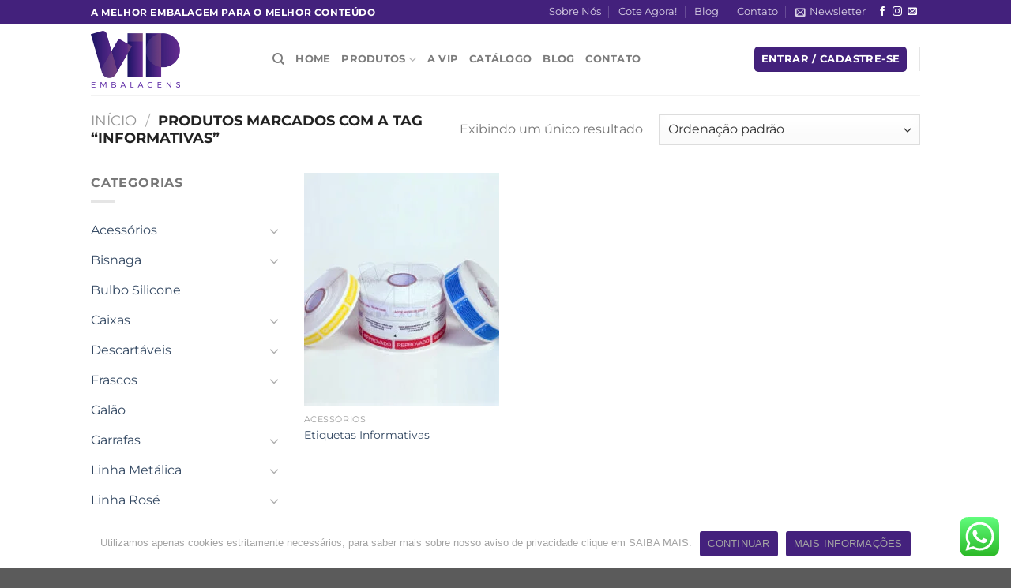

--- FILE ---
content_type: text/html; charset=UTF-8
request_url: https://vipembalagens.com.br/produto-tag/informativas/
body_size: 32010
content:
<!DOCTYPE html>
<html lang="pt-BR" class="loading-site no-js">
<head>
	<meta charset="UTF-8" />
	<link rel="profile" href="http://gmpg.org/xfn/11" />
	<link rel="pingback" href="https://vipembalagens.com.br/xmlrpc.php" />

	<script>(function(html){html.className = html.className.replace(/\bno-js\b/,'js')})(document.documentElement);</script>
<title>Informativas &#8211; Vip Embalagens</title>
<meta name='robots' content='max-image-preview:large' />
<meta name="viewport" content="width=device-width, initial-scale=1" /><link rel='prefetch' href='https://vipembalagens.com.br/wp-content/themes/flatsome/assets/js/flatsome.js?ver=a0a7aee297766598a20e' />
<link rel='prefetch' href='https://vipembalagens.com.br/wp-content/themes/flatsome/assets/js/chunk.slider.js?ver=3.18.6' />
<link rel='prefetch' href='https://vipembalagens.com.br/wp-content/themes/flatsome/assets/js/chunk.popups.js?ver=3.18.6' />
<link rel='prefetch' href='https://vipembalagens.com.br/wp-content/themes/flatsome/assets/js/chunk.tooltips.js?ver=3.18.6' />
<link rel='prefetch' href='https://vipembalagens.com.br/wp-content/themes/flatsome/assets/js/woocommerce.js?ver=49415fe6a9266f32f1f2' />
<link rel="alternate" type="application/rss+xml" title="Feed para Vip Embalagens &raquo;" href="https://vipembalagens.com.br/feed/" />
<link rel="alternate" type="application/rss+xml" title="Feed de comentários para Vip Embalagens &raquo;" href="https://vipembalagens.com.br/comments/feed/" />
<link rel="alternate" type="application/rss+xml" title="Feed para Vip Embalagens &raquo; Informativas Tag" href="https://vipembalagens.com.br/produto-tag/informativas/feed/" />
<script type="text/javascript">
/* <![CDATA[ */
window._wpemojiSettings = {"baseUrl":"https:\/\/s.w.org\/images\/core\/emoji\/15.0.3\/72x72\/","ext":".png","svgUrl":"https:\/\/s.w.org\/images\/core\/emoji\/15.0.3\/svg\/","svgExt":".svg","source":{"concatemoji":"https:\/\/vipembalagens.com.br\/wp-includes\/js\/wp-emoji-release.min.js?ver=6.6.4"}};
/*! This file is auto-generated */
!function(i,n){var o,s,e;function c(e){try{var t={supportTests:e,timestamp:(new Date).valueOf()};sessionStorage.setItem(o,JSON.stringify(t))}catch(e){}}function p(e,t,n){e.clearRect(0,0,e.canvas.width,e.canvas.height),e.fillText(t,0,0);var t=new Uint32Array(e.getImageData(0,0,e.canvas.width,e.canvas.height).data),r=(e.clearRect(0,0,e.canvas.width,e.canvas.height),e.fillText(n,0,0),new Uint32Array(e.getImageData(0,0,e.canvas.width,e.canvas.height).data));return t.every(function(e,t){return e===r[t]})}function u(e,t,n){switch(t){case"flag":return n(e,"\ud83c\udff3\ufe0f\u200d\u26a7\ufe0f","\ud83c\udff3\ufe0f\u200b\u26a7\ufe0f")?!1:!n(e,"\ud83c\uddfa\ud83c\uddf3","\ud83c\uddfa\u200b\ud83c\uddf3")&&!n(e,"\ud83c\udff4\udb40\udc67\udb40\udc62\udb40\udc65\udb40\udc6e\udb40\udc67\udb40\udc7f","\ud83c\udff4\u200b\udb40\udc67\u200b\udb40\udc62\u200b\udb40\udc65\u200b\udb40\udc6e\u200b\udb40\udc67\u200b\udb40\udc7f");case"emoji":return!n(e,"\ud83d\udc26\u200d\u2b1b","\ud83d\udc26\u200b\u2b1b")}return!1}function f(e,t,n){var r="undefined"!=typeof WorkerGlobalScope&&self instanceof WorkerGlobalScope?new OffscreenCanvas(300,150):i.createElement("canvas"),a=r.getContext("2d",{willReadFrequently:!0}),o=(a.textBaseline="top",a.font="600 32px Arial",{});return e.forEach(function(e){o[e]=t(a,e,n)}),o}function t(e){var t=i.createElement("script");t.src=e,t.defer=!0,i.head.appendChild(t)}"undefined"!=typeof Promise&&(o="wpEmojiSettingsSupports",s=["flag","emoji"],n.supports={everything:!0,everythingExceptFlag:!0},e=new Promise(function(e){i.addEventListener("DOMContentLoaded",e,{once:!0})}),new Promise(function(t){var n=function(){try{var e=JSON.parse(sessionStorage.getItem(o));if("object"==typeof e&&"number"==typeof e.timestamp&&(new Date).valueOf()<e.timestamp+604800&&"object"==typeof e.supportTests)return e.supportTests}catch(e){}return null}();if(!n){if("undefined"!=typeof Worker&&"undefined"!=typeof OffscreenCanvas&&"undefined"!=typeof URL&&URL.createObjectURL&&"undefined"!=typeof Blob)try{var e="postMessage("+f.toString()+"("+[JSON.stringify(s),u.toString(),p.toString()].join(",")+"));",r=new Blob([e],{type:"text/javascript"}),a=new Worker(URL.createObjectURL(r),{name:"wpTestEmojiSupports"});return void(a.onmessage=function(e){c(n=e.data),a.terminate(),t(n)})}catch(e){}c(n=f(s,u,p))}t(n)}).then(function(e){for(var t in e)n.supports[t]=e[t],n.supports.everything=n.supports.everything&&n.supports[t],"flag"!==t&&(n.supports.everythingExceptFlag=n.supports.everythingExceptFlag&&n.supports[t]);n.supports.everythingExceptFlag=n.supports.everythingExceptFlag&&!n.supports.flag,n.DOMReady=!1,n.readyCallback=function(){n.DOMReady=!0}}).then(function(){return e}).then(function(){var e;n.supports.everything||(n.readyCallback(),(e=n.source||{}).concatemoji?t(e.concatemoji):e.wpemoji&&e.twemoji&&(t(e.twemoji),t(e.wpemoji)))}))}((window,document),window._wpemojiSettings);
/* ]]> */
</script>

<link rel='stylesheet' id='ht_ctc_main_css-css' href='https://vipembalagens.com.br/wp-content/plugins/click-to-chat-for-whatsapp/new/inc/assets/css/main.css?ver=4.29' type='text/css' media='all' />
<style id='wp-emoji-styles-inline-css' type='text/css'>

	img.wp-smiley, img.emoji {
		display: inline !important;
		border: none !important;
		box-shadow: none !important;
		height: 1em !important;
		width: 1em !important;
		margin: 0 0.07em !important;
		vertical-align: -0.1em !important;
		background: none !important;
		padding: 0 !important;
	}
</style>
<style id='wp-block-library-inline-css' type='text/css'>
:root{--wp-admin-theme-color:#007cba;--wp-admin-theme-color--rgb:0,124,186;--wp-admin-theme-color-darker-10:#006ba1;--wp-admin-theme-color-darker-10--rgb:0,107,161;--wp-admin-theme-color-darker-20:#005a87;--wp-admin-theme-color-darker-20--rgb:0,90,135;--wp-admin-border-width-focus:2px;--wp-block-synced-color:#7a00df;--wp-block-synced-color--rgb:122,0,223;--wp-bound-block-color:var(--wp-block-synced-color)}@media (min-resolution:192dpi){:root{--wp-admin-border-width-focus:1.5px}}.wp-element-button{cursor:pointer}:root{--wp--preset--font-size--normal:16px;--wp--preset--font-size--huge:42px}:root .has-very-light-gray-background-color{background-color:#eee}:root .has-very-dark-gray-background-color{background-color:#313131}:root .has-very-light-gray-color{color:#eee}:root .has-very-dark-gray-color{color:#313131}:root .has-vivid-green-cyan-to-vivid-cyan-blue-gradient-background{background:linear-gradient(135deg,#00d084,#0693e3)}:root .has-purple-crush-gradient-background{background:linear-gradient(135deg,#34e2e4,#4721fb 50%,#ab1dfe)}:root .has-hazy-dawn-gradient-background{background:linear-gradient(135deg,#faaca8,#dad0ec)}:root .has-subdued-olive-gradient-background{background:linear-gradient(135deg,#fafae1,#67a671)}:root .has-atomic-cream-gradient-background{background:linear-gradient(135deg,#fdd79a,#004a59)}:root .has-nightshade-gradient-background{background:linear-gradient(135deg,#330968,#31cdcf)}:root .has-midnight-gradient-background{background:linear-gradient(135deg,#020381,#2874fc)}.has-regular-font-size{font-size:1em}.has-larger-font-size{font-size:2.625em}.has-normal-font-size{font-size:var(--wp--preset--font-size--normal)}.has-huge-font-size{font-size:var(--wp--preset--font-size--huge)}.has-text-align-center{text-align:center}.has-text-align-left{text-align:left}.has-text-align-right{text-align:right}#end-resizable-editor-section{display:none}.aligncenter{clear:both}.items-justified-left{justify-content:flex-start}.items-justified-center{justify-content:center}.items-justified-right{justify-content:flex-end}.items-justified-space-between{justify-content:space-between}.screen-reader-text{border:0;clip:rect(1px,1px,1px,1px);clip-path:inset(50%);height:1px;margin:-1px;overflow:hidden;padding:0;position:absolute;width:1px;word-wrap:normal!important}.screen-reader-text:focus{background-color:#ddd;clip:auto!important;clip-path:none;color:#444;display:block;font-size:1em;height:auto;left:5px;line-height:normal;padding:15px 23px 14px;text-decoration:none;top:5px;width:auto;z-index:100000}html :where(.has-border-color){border-style:solid}html :where([style*=border-top-color]){border-top-style:solid}html :where([style*=border-right-color]){border-right-style:solid}html :where([style*=border-bottom-color]){border-bottom-style:solid}html :where([style*=border-left-color]){border-left-style:solid}html :where([style*=border-width]){border-style:solid}html :where([style*=border-top-width]){border-top-style:solid}html :where([style*=border-right-width]){border-right-style:solid}html :where([style*=border-bottom-width]){border-bottom-style:solid}html :where([style*=border-left-width]){border-left-style:solid}html :where(img[class*=wp-image-]){height:auto;max-width:100%}:where(figure){margin:0 0 1em}html :where(.is-position-sticky){--wp-admin--admin-bar--position-offset:var(--wp-admin--admin-bar--height,0px)}@media screen and (max-width:600px){html :where(.is-position-sticky){--wp-admin--admin-bar--position-offset:0px}}
</style>
<link rel='stylesheet' id='wp-components-css' href='https://vipembalagens.com.br/wp-includes/css/dist/components/style.min.css?ver=6.6.4' type='text/css' media='all' />
<link rel='stylesheet' id='wp-preferences-css' href='https://vipembalagens.com.br/wp-includes/css/dist/preferences/style.min.css?ver=6.6.4' type='text/css' media='all' />
<link rel='stylesheet' id='wp-block-editor-css' href='https://vipembalagens.com.br/wp-includes/css/dist/block-editor/style.min.css?ver=6.6.4' type='text/css' media='all' />
<link rel='stylesheet' id='popup-maker-block-library-style-css' href='https://vipembalagens.com.br/wp-content/plugins/popup-maker/dist/packages/block-library-style.css?ver=dbea705cfafe089d65f1' type='text/css' media='all' />
<link rel='stylesheet' id='contact-form-7-css' href='https://vipembalagens.com.br/wp-content/plugins/contact-form-7/includes/css/styles.css?ver=6.0.6' type='text/css' media='all' />
<link rel='stylesheet' id='cookie-notice-front-css' href='https://vipembalagens.com.br/wp-content/plugins/cookie-notice/css/front.min.css?ver=2.5.7' type='text/css' media='all' />
<style id='woocommerce-inline-inline-css' type='text/css'>
.woocommerce form .form-row .required { visibility: visible; }
</style>
<link rel='stylesheet' id='flatsome-swatches-frontend-css' href='https://vipembalagens.com.br/wp-content/themes/flatsome/assets/css/extensions/flatsome-swatches-frontend.css?ver=3.18.6' type='text/css' media='all' />
<link rel='stylesheet' id='yith_ywraq_frontend-css' href='https://vipembalagens.com.br/wp-content/plugins/yith-woocommerce-request-a-quote-premium/assets/css/ywraq-frontend.css?ver=3.2.0' type='text/css' media='all' />
<style id='yith_ywraq_frontend-inline-css' type='text/css'>
.woocommerce .add-request-quote-button.button, .woocommerce .add-request-quote-button-addons.button, .yith-wceop-ywraq-button-wrapper .add-request-quote-button.button, .yith-wceop-ywraq-button-wrapper .add-request-quote-button-addons.button{
    background-color: rgb(68,33,125)!important;
    color: #ffffff!important;
}
.woocommerce .add-request-quote-button.button:hover,  .woocommerce .add-request-quote-button-addons.button:hover,.yith-wceop-ywraq-button-wrapper .add-request-quote-button.button:hover,  .yith-wceop-ywraq-button-wrapper .add-request-quote-button-addons.button:hover{
    background-color: rgb(155,130,196)!important;
    color: #ffffff!important;
}

#ywraq_checkout_quote.button{
	background: rgb(68,33,125);
    color: #ffffff;
    border: 1px solid #ffffff;
}

#ywraq_checkout_quote.button:hover{
	background: rgb(155,130,196);
    color: #ffffff;
    border: 1px solid #ffffff;
}

</style>
<link rel='stylesheet' id='flatsome-main-css' href='https://vipembalagens.com.br/wp-content/themes/flatsome/assets/css/flatsome.css?ver=3.18.6' type='text/css' media='all' />
<style id='flatsome-main-inline-css' type='text/css'>
@font-face {
				font-family: "fl-icons";
				font-display: block;
				src: url(https://vipembalagens.com.br/wp-content/themes/flatsome/assets/css/icons/fl-icons.eot?v=3.18.6);
				src:
					url(https://vipembalagens.com.br/wp-content/themes/flatsome/assets/css/icons/fl-icons.eot#iefix?v=3.18.6) format("embedded-opentype"),
					url(https://vipembalagens.com.br/wp-content/themes/flatsome/assets/css/icons/fl-icons.woff2?v=3.18.6) format("woff2"),
					url(https://vipembalagens.com.br/wp-content/themes/flatsome/assets/css/icons/fl-icons.ttf?v=3.18.6) format("truetype"),
					url(https://vipembalagens.com.br/wp-content/themes/flatsome/assets/css/icons/fl-icons.woff?v=3.18.6) format("woff"),
					url(https://vipembalagens.com.br/wp-content/themes/flatsome/assets/css/icons/fl-icons.svg?v=3.18.6#fl-icons) format("svg");
			}
</style>
<link rel='stylesheet' id='flatsome-shop-css' href='https://vipembalagens.com.br/wp-content/themes/flatsome/assets/css/flatsome-shop.css?ver=3.18.6' type='text/css' media='all' />
<link rel='stylesheet' id='flatsome-style-css' href='https://vipembalagens.com.br/wp-content/themes/flatsome/style.css?ver=3.18.6' type='text/css' media='all' />
<script type="text/javascript">
            window._nslDOMReady = (function () {
                const executedCallbacks = new Set();
            
                return function (callback) {
                    /**
                    * Third parties might dispatch DOMContentLoaded events, so we need to ensure that we only run our callback once!
                    */
                    if (executedCallbacks.has(callback)) return;
            
                    const wrappedCallback = function () {
                        if (executedCallbacks.has(callback)) return;
                        executedCallbacks.add(callback);
                        callback();
                    };
            
                    if (document.readyState === "complete" || document.readyState === "interactive") {
                        wrappedCallback();
                    } else {
                        document.addEventListener("DOMContentLoaded", wrappedCallback);
                    }
                };
            })();
        </script><script type="text/javascript" src="https://vipembalagens.com.br/wp-includes/js/jquery/jquery.min.js?ver=3.7.1" id="jquery-core-js"></script>
<script type="text/javascript" src="https://vipembalagens.com.br/wp-includes/js/jquery/jquery-migrate.min.js?ver=3.4.1" id="jquery-migrate-js"></script>
<script type="text/javascript" id="cookie-notice-front-js-before">
/* <![CDATA[ */
var cnArgs = {"ajaxUrl":"https:\/\/vipembalagens.com.br\/wp-admin\/admin-ajax.php","nonce":"0a9f455f1b","hideEffect":"fade","position":"bottom","onScroll":false,"onScrollOffset":100,"onClick":false,"cookieName":"cookie_notice_accepted","cookieTime":2592000,"cookieTimeRejected":2592000,"globalCookie":false,"redirection":false,"cache":true,"revokeCookies":false,"revokeCookiesOpt":"automatic"};
/* ]]> */
</script>
<script type="text/javascript" src="https://vipembalagens.com.br/wp-content/plugins/cookie-notice/js/front.min.js?ver=2.5.7" id="cookie-notice-front-js"></script>
<script type="text/javascript" src="https://vipembalagens.com.br/wp-content/plugins/woocommerce/assets/js/jquery-blockui/jquery.blockUI.min.js?ver=2.7.0-wc.8.7.2" id="jquery-blockui-js" data-wp-strategy="defer"></script>
<script type="text/javascript" id="wc-add-to-cart-js-extra">
/* <![CDATA[ */
var wc_add_to_cart_params = {"ajax_url":"\/wp-admin\/admin-ajax.php","wc_ajax_url":"\/?wc-ajax=%%endpoint%%","i18n_view_cart":"Ver carrinho","cart_url":"https:\/\/vipembalagens.com.br\/cart\/","is_cart":"","cart_redirect_after_add":"no"};
/* ]]> */
</script>
<script type="text/javascript" src="https://vipembalagens.com.br/wp-content/plugins/woocommerce/assets/js/frontend/add-to-cart.min.js?ver=8.7.2" id="wc-add-to-cart-js" defer="defer" data-wp-strategy="defer"></script>
<script type="text/javascript" src="https://vipembalagens.com.br/wp-content/plugins/woocommerce/assets/js/js-cookie/js.cookie.min.js?ver=2.1.4-wc.8.7.2" id="js-cookie-js" data-wp-strategy="defer"></script>
<link rel="https://api.w.org/" href="https://vipembalagens.com.br/wp-json/" /><link rel="alternate" title="JSON" type="application/json" href="https://vipembalagens.com.br/wp-json/wp/v2/product_tag/377" /><link rel="EditURI" type="application/rsd+xml" title="RSD" href="https://vipembalagens.com.br/xmlrpc.php?rsd" />
<meta name="generator" content="WordPress 6.6.4" />
<meta name="generator" content="WooCommerce 8.7.2" />
<meta name="cdp-version" content="1.5.0" /><style>.bg{opacity: 0; transition: opacity 1s; -webkit-transition: opacity 1s;} .bg-loaded{opacity: 1;}</style>	<noscript><style>.woocommerce-product-gallery{ opacity: 1 !important; }</style></noscript>
	<link rel="icon" href="https://vipembalagens.com.br/wp-content/uploads/2023/01/cropped-favicon-v2-32x32.png" sizes="32x32" />
<link rel="icon" href="https://vipembalagens.com.br/wp-content/uploads/2023/01/cropped-favicon-v2-192x192.png" sizes="192x192" />
<link rel="apple-touch-icon" href="https://vipembalagens.com.br/wp-content/uploads/2023/01/cropped-favicon-v2-180x180.png" />
<meta name="msapplication-TileImage" content="https://vipembalagens.com.br/wp-content/uploads/2023/01/cropped-favicon-v2-270x270.png" />
<style id="custom-css" type="text/css">:root {--primary-color: #43217c;--fs-color-primary: #43217c;--fs-color-secondary: #7d64a9;--fs-color-success: #7a9c59;--fs-color-alert: #b20000;--fs-experimental-link-color: #334862;--fs-experimental-link-color-hover: #111;}.tooltipster-base {--tooltip-color: #fff;--tooltip-bg-color: #000;}.off-canvas-right .mfp-content, .off-canvas-left .mfp-content {--drawer-width: 300px;}.off-canvas .mfp-content.off-canvas-cart {--drawer-width: 360px;}.header-main{height: 90px}#logo img{max-height: 90px}#logo{width:200px;}#logo img{padding:9px 0;}.header-top{min-height: 30px}.transparent .header-main{height: 90px}.transparent #logo img{max-height: 90px}.has-transparent + .page-title:first-of-type,.has-transparent + #main > .page-title,.has-transparent + #main > div > .page-title,.has-transparent + #main .page-header-wrapper:first-of-type .page-title{padding-top: 120px;}.header.show-on-scroll,.stuck .header-main{height:70px!important}.stuck #logo img{max-height: 70px!important}.header-bottom {background-color: #f1f1f1}@media (max-width: 549px) {.header-main{height: 70px}#logo img{max-height: 70px}}h1,h2,h3,h4,h5,h6,.heading-font{color: #43217c;}@media screen and (max-width: 549px){body{font-size: 100%;}}body{font-family: Montserrat, sans-serif;}body {font-weight: 400;font-style: normal;}.nav > li > a {font-family: Montserrat, sans-serif;}.mobile-sidebar-levels-2 .nav > li > ul > li > a {font-family: Montserrat, sans-serif;}.nav > li > a,.mobile-sidebar-levels-2 .nav > li > ul > li > a {font-weight: 700;font-style: normal;}h1,h2,h3,h4,h5,h6,.heading-font, .off-canvas-center .nav-sidebar.nav-vertical > li > a{font-family: Montserrat, sans-serif;}h1,h2,h3,h4,h5,h6,.heading-font,.banner h1,.banner h2 {font-weight: 900;font-style: normal;}.alt-font{font-family: "Dancing Script", sans-serif;}.alt-font {font-weight: 400!important;font-style: normal!important;}@media screen and (min-width: 550px){.products .box-vertical .box-image{min-width: 247px!important;width: 247px!important;}}.nav-vertical-fly-out > li + li {border-top-width: 1px; border-top-style: solid;}.label-new.menu-item > a:after{content:"Novo";}.label-hot.menu-item > a:after{content:"Quente";}.label-sale.menu-item > a:after{content:"Promoção";}.label-popular.menu-item > a:after{content:"Popular";}</style><style id="flatsome-swatches-css" type="text/css"></style><style id="kirki-inline-styles">/* cyrillic-ext */
@font-face {
  font-family: 'Montserrat';
  font-style: normal;
  font-weight: 400;
  font-display: swap;
  src: url(https://vipembalagens.com.br/wp-content/fonts/montserrat/JTUSjIg1_i6t8kCHKm459WRhyzbi.woff2) format('woff2');
  unicode-range: U+0460-052F, U+1C80-1C8A, U+20B4, U+2DE0-2DFF, U+A640-A69F, U+FE2E-FE2F;
}
/* cyrillic */
@font-face {
  font-family: 'Montserrat';
  font-style: normal;
  font-weight: 400;
  font-display: swap;
  src: url(https://vipembalagens.com.br/wp-content/fonts/montserrat/JTUSjIg1_i6t8kCHKm459W1hyzbi.woff2) format('woff2');
  unicode-range: U+0301, U+0400-045F, U+0490-0491, U+04B0-04B1, U+2116;
}
/* vietnamese */
@font-face {
  font-family: 'Montserrat';
  font-style: normal;
  font-weight: 400;
  font-display: swap;
  src: url(https://vipembalagens.com.br/wp-content/fonts/montserrat/JTUSjIg1_i6t8kCHKm459WZhyzbi.woff2) format('woff2');
  unicode-range: U+0102-0103, U+0110-0111, U+0128-0129, U+0168-0169, U+01A0-01A1, U+01AF-01B0, U+0300-0301, U+0303-0304, U+0308-0309, U+0323, U+0329, U+1EA0-1EF9, U+20AB;
}
/* latin-ext */
@font-face {
  font-family: 'Montserrat';
  font-style: normal;
  font-weight: 400;
  font-display: swap;
  src: url(https://vipembalagens.com.br/wp-content/fonts/montserrat/JTUSjIg1_i6t8kCHKm459Wdhyzbi.woff2) format('woff2');
  unicode-range: U+0100-02BA, U+02BD-02C5, U+02C7-02CC, U+02CE-02D7, U+02DD-02FF, U+0304, U+0308, U+0329, U+1D00-1DBF, U+1E00-1E9F, U+1EF2-1EFF, U+2020, U+20A0-20AB, U+20AD-20C0, U+2113, U+2C60-2C7F, U+A720-A7FF;
}
/* latin */
@font-face {
  font-family: 'Montserrat';
  font-style: normal;
  font-weight: 400;
  font-display: swap;
  src: url(https://vipembalagens.com.br/wp-content/fonts/montserrat/JTUSjIg1_i6t8kCHKm459Wlhyw.woff2) format('woff2');
  unicode-range: U+0000-00FF, U+0131, U+0152-0153, U+02BB-02BC, U+02C6, U+02DA, U+02DC, U+0304, U+0308, U+0329, U+2000-206F, U+20AC, U+2122, U+2191, U+2193, U+2212, U+2215, U+FEFF, U+FFFD;
}
/* cyrillic-ext */
@font-face {
  font-family: 'Montserrat';
  font-style: normal;
  font-weight: 700;
  font-display: swap;
  src: url(https://vipembalagens.com.br/wp-content/fonts/montserrat/JTUSjIg1_i6t8kCHKm459WRhyzbi.woff2) format('woff2');
  unicode-range: U+0460-052F, U+1C80-1C8A, U+20B4, U+2DE0-2DFF, U+A640-A69F, U+FE2E-FE2F;
}
/* cyrillic */
@font-face {
  font-family: 'Montserrat';
  font-style: normal;
  font-weight: 700;
  font-display: swap;
  src: url(https://vipembalagens.com.br/wp-content/fonts/montserrat/JTUSjIg1_i6t8kCHKm459W1hyzbi.woff2) format('woff2');
  unicode-range: U+0301, U+0400-045F, U+0490-0491, U+04B0-04B1, U+2116;
}
/* vietnamese */
@font-face {
  font-family: 'Montserrat';
  font-style: normal;
  font-weight: 700;
  font-display: swap;
  src: url(https://vipembalagens.com.br/wp-content/fonts/montserrat/JTUSjIg1_i6t8kCHKm459WZhyzbi.woff2) format('woff2');
  unicode-range: U+0102-0103, U+0110-0111, U+0128-0129, U+0168-0169, U+01A0-01A1, U+01AF-01B0, U+0300-0301, U+0303-0304, U+0308-0309, U+0323, U+0329, U+1EA0-1EF9, U+20AB;
}
/* latin-ext */
@font-face {
  font-family: 'Montserrat';
  font-style: normal;
  font-weight: 700;
  font-display: swap;
  src: url(https://vipembalagens.com.br/wp-content/fonts/montserrat/JTUSjIg1_i6t8kCHKm459Wdhyzbi.woff2) format('woff2');
  unicode-range: U+0100-02BA, U+02BD-02C5, U+02C7-02CC, U+02CE-02D7, U+02DD-02FF, U+0304, U+0308, U+0329, U+1D00-1DBF, U+1E00-1E9F, U+1EF2-1EFF, U+2020, U+20A0-20AB, U+20AD-20C0, U+2113, U+2C60-2C7F, U+A720-A7FF;
}
/* latin */
@font-face {
  font-family: 'Montserrat';
  font-style: normal;
  font-weight: 700;
  font-display: swap;
  src: url(https://vipembalagens.com.br/wp-content/fonts/montserrat/JTUSjIg1_i6t8kCHKm459Wlhyw.woff2) format('woff2');
  unicode-range: U+0000-00FF, U+0131, U+0152-0153, U+02BB-02BC, U+02C6, U+02DA, U+02DC, U+0304, U+0308, U+0329, U+2000-206F, U+20AC, U+2122, U+2191, U+2193, U+2212, U+2215, U+FEFF, U+FFFD;
}
/* cyrillic-ext */
@font-face {
  font-family: 'Montserrat';
  font-style: normal;
  font-weight: 900;
  font-display: swap;
  src: url(https://vipembalagens.com.br/wp-content/fonts/montserrat/JTUSjIg1_i6t8kCHKm459WRhyzbi.woff2) format('woff2');
  unicode-range: U+0460-052F, U+1C80-1C8A, U+20B4, U+2DE0-2DFF, U+A640-A69F, U+FE2E-FE2F;
}
/* cyrillic */
@font-face {
  font-family: 'Montserrat';
  font-style: normal;
  font-weight: 900;
  font-display: swap;
  src: url(https://vipembalagens.com.br/wp-content/fonts/montserrat/JTUSjIg1_i6t8kCHKm459W1hyzbi.woff2) format('woff2');
  unicode-range: U+0301, U+0400-045F, U+0490-0491, U+04B0-04B1, U+2116;
}
/* vietnamese */
@font-face {
  font-family: 'Montserrat';
  font-style: normal;
  font-weight: 900;
  font-display: swap;
  src: url(https://vipembalagens.com.br/wp-content/fonts/montserrat/JTUSjIg1_i6t8kCHKm459WZhyzbi.woff2) format('woff2');
  unicode-range: U+0102-0103, U+0110-0111, U+0128-0129, U+0168-0169, U+01A0-01A1, U+01AF-01B0, U+0300-0301, U+0303-0304, U+0308-0309, U+0323, U+0329, U+1EA0-1EF9, U+20AB;
}
/* latin-ext */
@font-face {
  font-family: 'Montserrat';
  font-style: normal;
  font-weight: 900;
  font-display: swap;
  src: url(https://vipembalagens.com.br/wp-content/fonts/montserrat/JTUSjIg1_i6t8kCHKm459Wdhyzbi.woff2) format('woff2');
  unicode-range: U+0100-02BA, U+02BD-02C5, U+02C7-02CC, U+02CE-02D7, U+02DD-02FF, U+0304, U+0308, U+0329, U+1D00-1DBF, U+1E00-1E9F, U+1EF2-1EFF, U+2020, U+20A0-20AB, U+20AD-20C0, U+2113, U+2C60-2C7F, U+A720-A7FF;
}
/* latin */
@font-face {
  font-family: 'Montserrat';
  font-style: normal;
  font-weight: 900;
  font-display: swap;
  src: url(https://vipembalagens.com.br/wp-content/fonts/montserrat/JTUSjIg1_i6t8kCHKm459Wlhyw.woff2) format('woff2');
  unicode-range: U+0000-00FF, U+0131, U+0152-0153, U+02BB-02BC, U+02C6, U+02DA, U+02DC, U+0304, U+0308, U+0329, U+2000-206F, U+20AC, U+2122, U+2191, U+2193, U+2212, U+2215, U+FEFF, U+FFFD;
}/* vietnamese */
@font-face {
  font-family: 'Dancing Script';
  font-style: normal;
  font-weight: 400;
  font-display: swap;
  src: url(https://vipembalagens.com.br/wp-content/fonts/dancing-script/If2cXTr6YS-zF4S-kcSWSVi_sxjsohD9F50Ruu7BMSo3Rep8ltA.woff2) format('woff2');
  unicode-range: U+0102-0103, U+0110-0111, U+0128-0129, U+0168-0169, U+01A0-01A1, U+01AF-01B0, U+0300-0301, U+0303-0304, U+0308-0309, U+0323, U+0329, U+1EA0-1EF9, U+20AB;
}
/* latin-ext */
@font-face {
  font-family: 'Dancing Script';
  font-style: normal;
  font-weight: 400;
  font-display: swap;
  src: url(https://vipembalagens.com.br/wp-content/fonts/dancing-script/If2cXTr6YS-zF4S-kcSWSVi_sxjsohD9F50Ruu7BMSo3ROp8ltA.woff2) format('woff2');
  unicode-range: U+0100-02BA, U+02BD-02C5, U+02C7-02CC, U+02CE-02D7, U+02DD-02FF, U+0304, U+0308, U+0329, U+1D00-1DBF, U+1E00-1E9F, U+1EF2-1EFF, U+2020, U+20A0-20AB, U+20AD-20C0, U+2113, U+2C60-2C7F, U+A720-A7FF;
}
/* latin */
@font-face {
  font-family: 'Dancing Script';
  font-style: normal;
  font-weight: 400;
  font-display: swap;
  src: url(https://vipembalagens.com.br/wp-content/fonts/dancing-script/If2cXTr6YS-zF4S-kcSWSVi_sxjsohD9F50Ruu7BMSo3Sup8.woff2) format('woff2');
  unicode-range: U+0000-00FF, U+0131, U+0152-0153, U+02BB-02BC, U+02C6, U+02DA, U+02DC, U+0304, U+0308, U+0329, U+2000-206F, U+20AC, U+2122, U+2191, U+2193, U+2212, U+2215, U+FEFF, U+FFFD;
}</style></head>

<body class="archive tax-product_tag term-informativas term-377 theme-flatsome cookies-not-set woocommerce woocommerce-page woocommerce-no-js lightbox nav-dropdown-has-arrow nav-dropdown-has-shadow nav-dropdown-has-border catalog-mode">


<a class="skip-link screen-reader-text" href="#main">Skip to content</a>

<div id="wrapper">

	
	<header id="header" class="header has-sticky sticky-jump">
		<div class="header-wrapper">
			<div id="top-bar" class="header-top hide-for-sticky nav-dark">
    <div class="flex-row container">
      <div class="flex-col hide-for-medium flex-left">
          <ul class="nav nav-left medium-nav-center nav-small  nav-divided">
              <li class="html custom html_topbar_left"><strong class="uppercase">A MELHOR EMBALAGEM PARA O MELHOR CONTEÚDO</strong></li>          </ul>
      </div>

      <div class="flex-col hide-for-medium flex-center">
          <ul class="nav nav-center nav-small  nav-divided">
                        </ul>
      </div>

      <div class="flex-col hide-for-medium flex-right">
         <ul class="nav top-bar-nav nav-right nav-small  nav-divided">
              <li id="menu-item-259" class="menu-item menu-item-type-post_type menu-item-object-page menu-item-259 menu-item-design-default"><a href="https://vipembalagens.com.br/elements/pages/sobre-nos/" class="nav-top-link">Sobre Nós</a></li>
<li id="menu-item-728" class="menu-item menu-item-type-post_type menu-item-object-page menu-item-728 menu-item-design-default"><a href="https://vipembalagens.com.br/loja/" class="nav-top-link">Cote Agora!</a></li>
<li id="menu-item-260" class="menu-item menu-item-type-post_type menu-item-object-page menu-item-260 menu-item-design-default"><a href="https://vipembalagens.com.br/blog/" class="nav-top-link">Blog</a></li>
<li id="menu-item-261" class="menu-item menu-item-type-post_type menu-item-object-page menu-item-261 menu-item-design-default"><a href="https://vipembalagens.com.br/elements/pages/contact/" class="nav-top-link">Contato</a></li>
<li class="header-newsletter-item has-icon">

<a href="#header-newsletter-signup" class="tooltip is-small"
  title="Assine Nossa Newsletter">

      <i class="icon-envelop"></i>
  
      <span class="header-newsletter-title hide-for-medium">
      Newsletter    </span>
  </a>
	<div id="header-newsletter-signup"
	     class="lightbox-by-id lightbox-content mfp-hide lightbox-white "
	     style="max-width:700px ;padding:0px">
		
  <div class="banner has-hover" id="banner-498647557">
          <div class="banner-inner fill">
        <div class="banner-bg fill" >
            <div class="bg fill bg-fill "></div>
                        <div class="overlay"></div>            
	<div class="is-border is-dashed"
		style="border-color:rgba(255,255,255,.3);border-width:2px 2px 2px 2px;margin:10px;">
	</div>
                    </div>
		
        <div class="banner-layers container">
            <div class="fill banner-link"></div>               <div id="text-box-187695852" class="text-box banner-layer x10 md-x10 lg-x10 y50 md-y50 lg-y50 res-text">
                     <div data-animate="fadeInUp">           <div class="text-box-content text dark">
              
              <div class="text-inner text-left">
                  <h3 class="uppercase">Assine Nossa Newsletter</h3><p class="lead">Receba nossas novidades</p><p class="wpcf7-contact-form-not-found"><strong>Erro:</strong> Formulário de contato não encontrado.</p>              </div>
           </div>
       </div>                     
<style>
#text-box-187695852 {
  width: 60%;
}
#text-box-187695852 .text-box-content {
  font-size: 100%;
}
@media (min-width:550px) {
  #text-box-187695852 {
    width: 50%;
  }
}
</style>
    </div>
         </div>
      </div>

            
<style>
#banner-498647557 {
  padding-top: 500px;
}
#banner-498647557 .bg.bg-loaded {
  background-image: url(https://vipembalagens.com.br/wp-content/themes/flatsome/assets/img/missing.jpg);
}
#banner-498647557 .overlay {
  background-color: rgba(0,0,0,.4);
}
</style>
  </div>

	</div>
	
	</li>
<li class="html header-social-icons ml-0">
	<div class="social-icons follow-icons" ><a href="https://www.facebook.com/vip.embalagens.oficial" target="_blank" data-label="Facebook" class="icon plain facebook tooltip" title="Follow on Facebook" aria-label="Follow on Facebook" rel="noopener nofollow" ><i class="icon-facebook" ></i></a><a href="https://www.instagram.com/vip.embalagens.oficial" target="_blank" data-label="Instagram" class="icon plain instagram tooltip" title="Follow on Instagram" aria-label="Follow on Instagram" rel="noopener nofollow" ><i class="icon-instagram" ></i></a><a href="mailto:mailto:contato@vipembalagens.com.br" data-label="E-mail" target="_blank" class="icon plain email tooltip" title="Envie-nos um email" aria-label="Envie-nos um email" rel="nofollow noopener" ><i class="icon-envelop" ></i></a></div></li>
          </ul>
      </div>

            <div class="flex-col show-for-medium flex-grow">
          <ul class="nav nav-center nav-small mobile-nav  nav-divided">
              <li class="html custom html_topbar_left"><strong class="uppercase">A MELHOR EMBALAGEM PARA O MELHOR CONTEÚDO</strong></li>          </ul>
      </div>
      
    </div>
</div>
<div id="masthead" class="header-main ">
      <div class="header-inner flex-row container logo-left medium-logo-center" role="navigation">

          <!-- Logo -->
          <div id="logo" class="flex-col logo">
            
<!-- Header logo -->
<a href="https://vipembalagens.com.br/" title="Vip Embalagens - A melhor embalagem para o melhor conteúdo!" rel="home">
		<img width="200" height="90" src="http://vipembalagens.com.br/wp-content/uploads/2022/03/logo-vip_header.png" class="header_logo header-logo" alt="Vip Embalagens"/><img  width="200" height="90" src="http://vipembalagens.com.br/wp-content/uploads/2022/03/logo-vip_header.png" class="header-logo-dark" alt="Vip Embalagens"/></a>
          </div>

          <!-- Mobile Left Elements -->
          <div class="flex-col show-for-medium flex-left">
            <ul class="mobile-nav nav nav-left ">
              <li class="nav-icon has-icon">
  		<a href="#" data-open="#main-menu" data-pos="left" data-bg="main-menu-overlay" data-color="" class="is-small" aria-label="Menu" aria-controls="main-menu" aria-expanded="false">

		  <i class="icon-menu" ></i>
		  		</a>
	</li>
            </ul>
          </div>

          <!-- Left Elements -->
          <div class="flex-col hide-for-medium flex-left
            flex-grow">
            <ul class="header-nav header-nav-main nav nav-left  nav-uppercase" >
              <li class="header-search header-search-dropdown has-icon has-dropdown menu-item-has-children">
		<a href="#" aria-label="Pesquisa" class="is-small"><i class="icon-search" ></i></a>
		<ul class="nav-dropdown nav-dropdown-default">
	 	<li class="header-search-form search-form html relative has-icon">
	<div class="header-search-form-wrapper">
		<div class="searchform-wrapper ux-search-box relative is-normal"><form role="search" method="get" class="searchform" action="https://vipembalagens.com.br/">
	<div class="flex-row relative">
						<div class="flex-col flex-grow">
			<label class="screen-reader-text" for="woocommerce-product-search-field-0">Pesquisar por:</label>
			<input type="search" id="woocommerce-product-search-field-0" class="search-field mb-0" placeholder="Pesquisa&hellip;" value="" name="s" />
			<input type="hidden" name="post_type" value="product" />
					</div>
		<div class="flex-col">
			<button type="submit" value="Pesquisar" class="ux-search-submit submit-button secondary button  icon mb-0" aria-label="Enviar">
				<i class="icon-search" ></i>			</button>
		</div>
	</div>
	<div class="live-search-results text-left z-top"></div>
</form>
</div>	</div>
</li>
	</ul>
</li>
<li id="menu-item-722" class="menu-item menu-item-type-post_type menu-item-object-page menu-item-home menu-item-722 menu-item-design-default"><a href="https://vipembalagens.com.br/" class="nav-top-link">HOME</a></li>
<li id="menu-item-237" class="menu-item menu-item-type-post_type menu-item-object-page menu-item-has-children menu-item-237 menu-item-design-default has-dropdown"><a href="https://vipembalagens.com.br/shop/" class="nav-top-link" aria-expanded="false" aria-haspopup="menu">PRODUTOS<i class="icon-angle-down" ></i></a>
<ul class="sub-menu nav-dropdown nav-dropdown-default">
	<li id="menu-item-624" class="menu-item menu-item-type-custom menu-item-object-custom menu-item-624"><a href="http://vipembalagens.com.br/categoria-produto/acessorios/">ACESSÓRIOS</a></li>
	<li id="menu-item-625" class="menu-item menu-item-type-custom menu-item-object-custom menu-item-625"><a href="http://vipembalagens.com.br/categoria-produto/bisnaga/">BISNAGAS</a></li>
	<li id="menu-item-626" class="menu-item menu-item-type-custom menu-item-object-custom menu-item-626"><a href="http://vipembalagens.com.br/categoria-produto/bulbo-silicone/">BULBO SILICONE</a></li>
	<li id="menu-item-969" class="menu-item menu-item-type-custom menu-item-object-custom menu-item-969"><a href="http://vipembalagens.com.br/categoria-produto/caixas/">CAIXAS</a></li>
	<li id="menu-item-628" class="menu-item menu-item-type-custom menu-item-object-custom menu-item-628"><a href="http://vipembalagens.com.br/categoria-produto/frascos/">FRASCOS</a></li>
	<li id="menu-item-629" class="menu-item menu-item-type-custom menu-item-object-custom menu-item-629"><a href="http://vipembalagens.com.br/categoria-produto/maquiagem/">MAQUIAGEM</a></li>
	<li id="menu-item-630" class="menu-item menu-item-type-custom menu-item-object-custom menu-item-630"><a href="http://vipembalagens.com.br/categoria-produto/potes-e-frascos/">POTES E FRASCOS</a></li>
	<li id="menu-item-631" class="menu-item menu-item-type-custom menu-item-object-custom menu-item-631"><a href="http://vipembalagens.com.br/categoria-produto/premium/">PREMIUM</a></li>
	<li id="menu-item-632" class="menu-item menu-item-type-custom menu-item-object-custom menu-item-632"><a href="http://vipembalagens.com.br/categoria-produto/saboneteiras/">SABONETEIRA</a></li>
	<li id="menu-item-633" class="menu-item menu-item-type-custom menu-item-object-custom menu-item-633"><a href="http://vipembalagens.com.br/categoria-produto/saches-e-sacos/">SACHÊS E SACOS</a></li>
</ul>
</li>
<li id="menu-item-272" class="menu-item menu-item-type-post_type menu-item-object-page menu-item-272 menu-item-design-default"><a href="https://vipembalagens.com.br/elements/pages/sobre-nos/" class="nav-top-link">A VIP</a></li>
<li id="menu-item-623" class="menu-item menu-item-type-custom menu-item-object-custom menu-item-623 menu-item-design-default"><a href="http://vipembalagens.com.br/wp-content/uploads/2024/03/Catalogo-2024-ok.pdf" class="nav-top-link">CATÁLOGO</a></li>
<li id="menu-item-254" class="menu-item menu-item-type-post_type menu-item-object-page menu-item-254 menu-item-design-default"><a href="https://vipembalagens.com.br/blog/" class="nav-top-link">BLOG</a></li>
<li id="menu-item-395" class="menu-item menu-item-type-post_type menu-item-object-page menu-item-395 menu-item-design-default"><a href="https://vipembalagens.com.br/elements/pages/contact/" class="nav-top-link">CONTATO</a></li>
            </ul>
          </div>

          <!-- Right Elements -->
          <div class="flex-col hide-for-medium flex-right">
            <ul class="header-nav header-nav-main nav nav-right  nav-uppercase">
              <li class="account-item has-icon
    "
>
<div class="header-button">
<a href="https://vipembalagens.com.br/my-account/"
    class="nav-top-link nav-top-not-logged-in icon primary button round is-small"
    data-open="#login-form-popup"  >
    <span>
    Entrar     / Cadastre-se  </span>
  
</a>

</div>

</li>
<li class="header-divider"></li>            </ul>
          </div>

          <!-- Mobile Right Elements -->
          <div class="flex-col show-for-medium flex-right">
            <ul class="mobile-nav nav nav-right ">
                          </ul>
          </div>

      </div>

            <div class="container"><div class="top-divider full-width"></div></div>
      </div>

<div class="header-bg-container fill"><div class="header-bg-image fill"></div><div class="header-bg-color fill"></div></div>		</div>
	</header>

	<div class="shop-page-title category-page-title page-title ">
	<div class="page-title-inner flex-row  medium-flex-wrap container">
		<div class="flex-col flex-grow medium-text-center">
			<div class="is-large">
	<nav class="woocommerce-breadcrumb breadcrumbs uppercase"><a href="https://vipembalagens.com.br">Início</a> <span class="divider">&#47;</span> Produtos marcados com a tag &ldquo;Informativas&rdquo;</nav></div>
<div class="category-filtering category-filter-row show-for-medium">
	<a href="#" data-open="#shop-sidebar" data-visible-after="true" data-pos="left" class="filter-button uppercase plain">
		<i class="icon-equalizer"></i>
		<strong>Filtrar</strong>
	</a>
	<div class="inline-block">
			</div>
</div>
		</div>
		<div class="flex-col medium-text-center">
			<p class="woocommerce-result-count hide-for-medium">
	Exibindo um único resultado</p>
<form class="woocommerce-ordering" method="get">
	<select name="orderby" class="orderby" aria-label="Pedido da loja">
					<option value="menu_order"  selected='selected'>Ordenação padrão</option>
					<option value="popularity" >Ordenar por popularidade</option>
					<option value="rating" >Ordenar por média de classificação</option>
					<option value="date" >Ordenar por mais recente</option>
					<option value="price" >Ordenar por preço: menor para maior</option>
					<option value="price-desc" >Ordenar por preço: maior para menor</option>
			</select>
	<input type="hidden" name="paged" value="1" />
	</form>
		</div>
	</div>
</div>

	<main id="main" class="">
<div class="row category-page-row">

		<div class="col large-3 hide-for-medium ">
						<div id="shop-sidebar" class="sidebar-inner col-inner">
				<aside id="woocommerce_product_categories-13" class="widget woocommerce widget_product_categories"><span class="widget-title shop-sidebar">Categorias</span><div class="is-divider small"></div><ul class="product-categories"><li class="cat-item cat-item-86 cat-parent"><a href="https://vipembalagens.com.br/categoria-produto/acessorios/">Acessórios</a><ul class='children'>
<li class="cat-item cat-item-87"><a href="https://vipembalagens.com.br/categoria-produto/acessorios/aplicadores/">Aplicadores</a></li>
<li class="cat-item cat-item-490"><a href="https://vipembalagens.com.br/categoria-produto/acessorios/copo-dosador/">Copo Dosador</a></li>
<li class="cat-item cat-item-375"><a href="https://vipembalagens.com.br/categoria-produto/acessorios/etiquetas-informativas/">Etiquetas Informativas</a></li>
<li class="cat-item cat-item-357"><a href="https://vipembalagens.com.br/categoria-produto/acessorios/formas/">Formas</a></li>
<li class="cat-item cat-item-355"><a href="https://vipembalagens.com.br/categoria-produto/acessorios/gelo/">Gelo</a></li>
<li class="cat-item cat-item-356"><a href="https://vipembalagens.com.br/categoria-produto/acessorios/isopor/">Isopor</a></li>
<li class="cat-item cat-item-379"><a href="https://vipembalagens.com.br/categoria-produto/acessorios/ovulos-acessorios/">Óvulos</a></li>
<li class="cat-item cat-item-134"><a href="https://vipembalagens.com.br/categoria-produto/acessorios/para-laboratorios/">Para Laboratórios</a></li>
<li class="cat-item cat-item-444"><a href="https://vipembalagens.com.br/categoria-produto/acessorios/pincel-esmalte/">Pincel Esmalte</a></li>
<li class="cat-item cat-item-418"><a href="https://vipembalagens.com.br/categoria-produto/acessorios/porta-comprimidos/">Porta Comprimidos</a></li>
<li class="cat-item cat-item-423"><a href="https://vipembalagens.com.br/categoria-produto/acessorios/saco-aluminizado/">Saco Aluminizado</a></li>
<li class="cat-item cat-item-380"><a href="https://vipembalagens.com.br/categoria-produto/acessorios/supositorios/">Supositórios</a></li>
</ul>
</li>
<li class="cat-item cat-item-147 cat-parent"><a href="https://vipembalagens.com.br/categoria-produto/bisnaga/">Bisnaga</a><ul class='children'>
<li class="cat-item cat-item-183"><a href="https://vipembalagens.com.br/categoria-produto/bisnaga/aluminio/">Alumínio</a></li>
<li class="cat-item cat-item-298 cat-parent"><a href="https://vipembalagens.com.br/categoria-produto/bisnaga/delta/">Delta</a>	<ul class='children'>
<li class="cat-item cat-item-470"><a href="https://vipembalagens.com.br/categoria-produto/bisnaga/delta/dourada/">Dourada</a></li>
<li class="cat-item cat-item-468"><a href="https://vipembalagens.com.br/categoria-produto/bisnaga/delta/longa/">Longa</a></li>
<li class="cat-item cat-item-300"><a href="https://vipembalagens.com.br/categoria-produto/bisnaga/delta/perolada/">Perolada</a></li>
<li class="cat-item cat-item-391"><a href="https://vipembalagens.com.br/categoria-produto/bisnaga/delta/prata/">Prata</a></li>
	</ul>
</li>
<li class="cat-item cat-item-302 cat-parent"><a href="https://vipembalagens.com.br/categoria-produto/bisnaga/friso/">Friso</a>	<ul class='children'>
<li class="cat-item cat-item-303"><a href="https://vipembalagens.com.br/categoria-produto/bisnaga/friso/luxo/">Luxo</a></li>
	</ul>
</li>
<li class="cat-item cat-item-305"><a href="https://vipembalagens.com.br/categoria-produto/bisnaga/fundo-oval/">Fundo Oval</a></li>
<li class="cat-item cat-item-308"><a href="https://vipembalagens.com.br/categoria-produto/bisnaga/futura/">Futura</a></li>
<li class="cat-item cat-item-148"><a href="https://vipembalagens.com.br/categoria-produto/bisnaga/labial/">Labial</a></li>
<li class="cat-item cat-item-310 cat-parent"><a href="https://vipembalagens.com.br/categoria-produto/bisnaga/luxo-bisnaga/">Luxo</a>	<ul class='children'>
<li class="cat-item cat-item-311"><a href="https://vipembalagens.com.br/categoria-produto/bisnaga/luxo-bisnaga/35mm/">35mm</a></li>
	</ul>
</li>
<li class="cat-item cat-item-149"><a href="https://vipembalagens.com.br/categoria-produto/bisnaga/oftalmica/">Oftálmica</a></li>
<li class="cat-item cat-item-248"><a href="https://vipembalagens.com.br/categoria-produto/bisnaga/soft-brush/">Soft Brush</a></li>
</ul>
</li>
<li class="cat-item cat-item-156"><a href="https://vipembalagens.com.br/categoria-produto/bulbo-silicone/">Bulbo Silicone</a></li>
<li class="cat-item cat-item-390 cat-parent"><a href="https://vipembalagens.com.br/categoria-produto/caixas/">Caixas</a><ul class='children'>
<li class="cat-item cat-item-528"><a href="https://vipembalagens.com.br/categoria-produto/caixas/isopor-caixas/">Isopor</a></li>
</ul>
</li>
<li class="cat-item cat-item-343 cat-parent"><a href="https://vipembalagens.com.br/categoria-produto/descartaveis/">Descartáveis</a><ul class='children'>
<li class="cat-item cat-item-344"><a href="https://vipembalagens.com.br/categoria-produto/descartaveis/luvas/">Luvas</a></li>
<li class="cat-item cat-item-345"><a href="https://vipembalagens.com.br/categoria-produto/descartaveis/mascaras/">Máscaras</a></li>
<li class="cat-item cat-item-346"><a href="https://vipembalagens.com.br/categoria-produto/descartaveis/toucas/">Toucas</a></li>
</ul>
</li>
<li class="cat-item cat-item-94 cat-parent"><a href="https://vipembalagens.com.br/categoria-produto/frascos/">Frascos</a><ul class='children'>
<li class="cat-item cat-item-500"><a href="https://vipembalagens.com.br/categoria-produto/frascos/absolut/">Absolut</a></li>
<li class="cat-item cat-item-195 cat-parent"><a href="https://vipembalagens.com.br/categoria-produto/frascos/air-less/">Airless</a>	<ul class='children'>
<li class="cat-item cat-item-320"><a href="https://vipembalagens.com.br/categoria-produto/frascos/air-less/premium-air-less/">Premium</a></li>
<li class="cat-item cat-item-411"><a href="https://vipembalagens.com.br/categoria-produto/frascos/air-less/vip/">Vip</a></li>
	</ul>
</li>
<li class="cat-item cat-item-95"><a href="https://vipembalagens.com.br/categoria-produto/frascos/aromatizador/">Aromatizador</a></li>
<li class="cat-item cat-item-199"><a href="https://vipembalagens.com.br/categoria-produto/frascos/austria/">Austria</a></li>
<li class="cat-item cat-item-368"><a href="https://vipembalagens.com.br/categoria-produto/frascos/beryloss/">Beryloss</a></li>
<li class="cat-item cat-item-364 cat-parent"><a href="https://vipembalagens.com.br/categoria-produto/frascos/capsulas-frascos/">Cápsulas</a>	<ul class='children'>
<li class="cat-item cat-item-365"><a href="https://vipembalagens.com.br/categoria-produto/frascos/capsulas-frascos/pead-capsulas-frascos/">PEAD</a></li>
	</ul>
</li>
<li class="cat-item cat-item-203 cat-parent"><a href="https://vipembalagens.com.br/categoria-produto/frascos/conta-gotas/">Conta Gotas</a>	<ul class='children'>
<li class="cat-item cat-item-204"><a href="https://vipembalagens.com.br/categoria-produto/frascos/conta-gotas/com-lacre/">Com Lacre</a></li>
<li class="cat-item cat-item-206"><a href="https://vipembalagens.com.br/categoria-produto/frascos/conta-gotas/sem-lacre/">Sem Lacre</a></li>
	</ul>
</li>
<li class="cat-item cat-item-208"><a href="https://vipembalagens.com.br/categoria-produto/frascos/desodorante/">Desodorante</a></li>
<li class="cat-item cat-item-104"><a href="https://vipembalagens.com.br/categoria-produto/frascos/difusores/">Difusores</a></li>
<li class="cat-item cat-item-322 cat-parent"><a href="https://vipembalagens.com.br/categoria-produto/frascos/dropper-frascos/">Dropper</a>	<ul class='children'>
<li class="cat-item cat-item-432"><a href="https://vipembalagens.com.br/categoria-produto/frascos/dropper-frascos/luxo-dropper-frascos/">Luxo</a></li>
<li class="cat-item cat-item-333"><a href="https://vipembalagens.com.br/categoria-produto/frascos/dropper-frascos/premium-dropper-frascos/">Premium</a></li>
<li class="cat-item cat-item-409"><a href="https://vipembalagens.com.br/categoria-produto/frascos/dropper-frascos/vidro-dropper-frascos/">Vidro</a></li>
	</ul>
</li>
<li class="cat-item cat-item-341"><a href="https://vipembalagens.com.br/categoria-produto/frascos/efervescente/">Efervescente</a></li>
<li class="cat-item cat-item-118"><a href="https://vipembalagens.com.br/categoria-produto/frascos/esmaltes/">Esmaltes</a></li>
<li class="cat-item cat-item-441"><a href="https://vipembalagens.com.br/categoria-produto/frascos/espumador/">Espumador</a></li>
<li class="cat-item cat-item-170"><a href="https://vipembalagens.com.br/categoria-produto/frascos/espumante-pead/">Espumante PEAD</a></li>
<li class="cat-item cat-item-163"><a href="https://vipembalagens.com.br/categoria-produto/frascos/espumante-pet/">Espumante Pet</a></li>
<li class="cat-item cat-item-210"><a href="https://vipembalagens.com.br/categoria-produto/frascos/evidence/">Evidence</a></li>
<li class="cat-item cat-item-214 cat-parent"><a href="https://vipembalagens.com.br/categoria-produto/frascos/farmaceutico/">Farmacêutico</a>	<ul class='children'>
<li class="cat-item cat-item-215"><a href="https://vipembalagens.com.br/categoria-produto/frascos/farmaceutico/para-solucao/">Para Solução</a></li>
	</ul>
</li>
<li class="cat-item cat-item-192"><a href="https://vipembalagens.com.br/categoria-produto/frascos/flaconete-plastico/">Flaconete Plástico</a></li>
<li class="cat-item cat-item-331"><a href="https://vipembalagens.com.br/categoria-produto/frascos/future/">Future</a></li>
<li class="cat-item cat-item-217"><a href="https://vipembalagens.com.br/categoria-produto/frascos/garrafinha/">Garrafinha</a></li>
<li class="cat-item cat-item-337 cat-parent"><a href="https://vipembalagens.com.br/categoria-produto/frascos/gloss-frascos/">Gloss</a>	<ul class='children'>
<li class="cat-item cat-item-446"><a href="https://vipembalagens.com.br/categoria-produto/frascos/gloss-frascos/metalica/">Metálica</a></li>
<li class="cat-item cat-item-338"><a href="https://vipembalagens.com.br/categoria-produto/frascos/gloss-frascos/unique/">Unique</a></li>
	</ul>
</li>
<li class="cat-item cat-item-255"><a href="https://vipembalagens.com.br/categoria-produto/frascos/gold/">Gold</a></li>
<li class="cat-item cat-item-196"><a href="https://vipembalagens.com.br/categoria-produto/frascos/massage/">Massage</a></li>
<li class="cat-item cat-item-334"><a href="https://vipembalagens.com.br/categoria-produto/frascos/pead/">PEAD</a></li>
<li class="cat-item cat-item-173"><a href="https://vipembalagens.com.br/categoria-produto/frascos/perfume/">Perfume</a></li>
<li class="cat-item cat-item-220 cat-parent"><a href="https://vipembalagens.com.br/categoria-produto/frascos/pet-frascos/">Pet</a>	<ul class='children'>
<li class="cat-item cat-item-463"><a href="https://vipembalagens.com.br/categoria-produto/frascos/pet-frascos/3600ml/">3600ml</a></li>
<li class="cat-item cat-item-221 cat-parent"><a href="https://vipembalagens.com.br/categoria-produto/frascos/pet-frascos/san-german/">San German</a>		<ul class='children'>
<li class="cat-item cat-item-417"><a href="https://vipembalagens.com.br/categoria-produto/frascos/pet-frascos/san-german/cilindrico-san-german/">Cilíndrico</a></li>
<li class="cat-item cat-item-224"><a href="https://vipembalagens.com.br/categoria-produto/frascos/pet-frascos/san-german/lady/">Lady</a></li>
<li class="cat-item cat-item-226"><a href="https://vipembalagens.com.br/categoria-produto/frascos/pet-frascos/san-german/oval/">Oval</a></li>
<li class="cat-item cat-item-416"><a href="https://vipembalagens.com.br/categoria-produto/frascos/pet-frascos/san-german/quadrado/">Quadrado</a></li>
<li class="cat-item cat-item-230"><a href="https://vipembalagens.com.br/categoria-produto/frascos/pet-frascos/san-german/retangular/">Retangular</a></li>
<li class="cat-item cat-item-232"><a href="https://vipembalagens.com.br/categoria-produto/frascos/pet-frascos/san-german/topazio/">Topázio</a></li>
<li class="cat-item cat-item-234"><a href="https://vipembalagens.com.br/categoria-produto/frascos/pet-frascos/san-german/trapezio/">Trapézio</a></li>
		</ul>
</li>
<li class="cat-item cat-item-326"><a href="https://vipembalagens.com.br/categoria-produto/frascos/pet-frascos/shampoo-pet-frascos/">Shampoo</a></li>
	</ul>
</li>
<li class="cat-item cat-item-188"><a href="https://vipembalagens.com.br/categoria-produto/frascos/pet-farmaceutico/">Pet Farmacêutico</a></li>
<li class="cat-item cat-item-236"><a href="https://vipembalagens.com.br/categoria-produto/frascos/poli-almotolia/">Poli Almotolia</a></li>
<li class="cat-item cat-item-239 cat-parent"><a href="https://vipembalagens.com.br/categoria-produto/frascos/premium-frascos/">Premium</a>	<ul class='children'>
<li class="cat-item cat-item-240"><a href="https://vipembalagens.com.br/categoria-produto/frascos/premium-frascos/airless/">Airless</a></li>
<li class="cat-item cat-item-242"><a href="https://vipembalagens.com.br/categoria-produto/frascos/premium-frascos/dropper/">Dropper</a></li>
	</ul>
</li>
<li class="cat-item cat-item-244 cat-parent"><a href="https://vipembalagens.com.br/categoria-produto/frascos/pump/">Pump</a>	<ul class='children'>
<li class="cat-item cat-item-245"><a href="https://vipembalagens.com.br/categoria-produto/frascos/pump/cilindrico/">Cilíndrico</a></li>
<li class="cat-item cat-item-247"><a href="https://vipembalagens.com.br/categoria-produto/frascos/pump/oval-pump/">Oval</a></li>
	</ul>
</li>
<li class="cat-item cat-item-352"><a href="https://vipembalagens.com.br/categoria-produto/frascos/pvc/">PVC</a></li>
<li class="cat-item cat-item-249"><a href="https://vipembalagens.com.br/categoria-produto/frascos/rollon/">Rollon</a></li>
<li class="cat-item cat-item-140 cat-parent"><a href="https://vipembalagens.com.br/categoria-produto/frascos/saboneteira/">Saboneteira</a>	<ul class='children'>
<li class="cat-item cat-item-413"><a href="https://vipembalagens.com.br/categoria-produto/frascos/saboneteira/pet-saboneteira/">Pet</a></li>
	</ul>
</li>
<li class="cat-item cat-item-351"><a href="https://vipembalagens.com.br/categoria-produto/frascos/san-elize/">San Elize</a></li>
<li class="cat-item cat-item-425 cat-parent"><a href="https://vipembalagens.com.br/categoria-produto/frascos/san-german-frascos/">San German</a>	<ul class='children'>
<li class="cat-item cat-item-426"><a href="https://vipembalagens.com.br/categoria-produto/frascos/san-german-frascos/rose/">Rosé</a></li>
	</ul>
</li>
<li class="cat-item cat-item-325"><a href="https://vipembalagens.com.br/categoria-produto/frascos/shampoo/">Shampoo</a></li>
<li class="cat-item cat-item-285"><a href="https://vipembalagens.com.br/categoria-produto/frascos/silver/">Silver</a></li>
<li class="cat-item cat-item-287"><a href="https://vipembalagens.com.br/categoria-produto/frascos/talqueiras/">Talqueiras</a></li>
<li class="cat-item cat-item-272"><a href="https://vipembalagens.com.br/categoria-produto/frascos/vaporizador/">Vaporizador</a></li>
<li class="cat-item cat-item-96"><a href="https://vipembalagens.com.br/categoria-produto/frascos/vareta/">Vareta</a></li>
<li class="cat-item cat-item-362 cat-parent"><a href="https://vipembalagens.com.br/categoria-produto/frascos/vidro-frascos/">Vidro</a>	<ul class='children'>
<li class="cat-item cat-item-400"><a href="https://vipembalagens.com.br/categoria-produto/frascos/vidro-frascos/ambar/">Âmbar</a></li>
<li class="cat-item cat-item-403"><a href="https://vipembalagens.com.br/categoria-produto/frascos/vidro-frascos/square/">Square</a></li>
	</ul>
</li>
<li class="cat-item cat-item-254"><a href="https://vipembalagens.com.br/categoria-produto/frascos/village-frascos/">Village</a></li>
</ul>
</li>
<li class="cat-item cat-item-454"><a href="https://vipembalagens.com.br/categoria-produto/galao/">Galão</a></li>
<li class="cat-item cat-item-406 cat-parent"><a href="https://vipembalagens.com.br/categoria-produto/garrafas/">Garrafas</a><ul class='children'>
<li class="cat-item cat-item-407"><a href="https://vipembalagens.com.br/categoria-produto/garrafas/aluminio-garrafas/">Alumínio</a></li>
</ul>
</li>
<li class="cat-item cat-item-477 cat-parent"><a href="https://vipembalagens.com.br/categoria-produto/linha-metalica/">Linha Metálica</a><ul class='children'>
<li class="cat-item cat-item-478"><a href="https://vipembalagens.com.br/categoria-produto/linha-metalica/dourada-linha-metalica/">Dourada</a></li>
</ul>
</li>
<li class="cat-item cat-item-433 cat-parent"><a href="https://vipembalagens.com.br/categoria-produto/linha-rose/">Linha Rosé</a><ul class='children'>
<li class="cat-item cat-item-434"><a href="https://vipembalagens.com.br/categoria-produto/linha-rose/dropper-linha-rose/">Dropper</a></li>
<li class="cat-item cat-item-437"><a href="https://vipembalagens.com.br/categoria-produto/linha-rose/frasco-gloss/">Frasco Gloss</a></li>
<li class="cat-item cat-item-436"><a href="https://vipembalagens.com.br/categoria-produto/linha-rose/frasco-san-german/">Frasco San German</a></li>
</ul>
</li>
<li class="cat-item cat-item-397 cat-parent"><a href="https://vipembalagens.com.br/categoria-produto/makeup/">MakeUp</a><ul class='children'>
<li class="cat-item cat-item-398"><a href="https://vipembalagens.com.br/categoria-produto/makeup/stick/">Stick</a></li>
</ul>
</li>
<li class="cat-item cat-item-257 cat-parent"><a href="https://vipembalagens.com.br/categoria-produto/maquiagem/">Maquiagem</a><ul class='children'>
<li class="cat-item cat-item-263"><a href="https://vipembalagens.com.br/categoria-produto/maquiagem/batom/">Batom</a></li>
<li class="cat-item cat-item-266"><a href="https://vipembalagens.com.br/categoria-produto/maquiagem/batom-stick/">Batom Stick</a></li>
<li class="cat-item cat-item-264"><a href="https://vipembalagens.com.br/categoria-produto/maquiagem/blush/">Blush</a></li>
<li class="cat-item cat-item-258"><a href="https://vipembalagens.com.br/categoria-produto/maquiagem/delineador/">Delineador</a></li>
<li class="cat-item cat-item-267"><a href="https://vipembalagens.com.br/categoria-produto/maquiagem/gloss/">Gloss</a></li>
<li class="cat-item cat-item-483"><a href="https://vipembalagens.com.br/categoria-produto/maquiagem/lip-balm/">Lip Balm</a></li>
<li class="cat-item cat-item-265"><a href="https://vipembalagens.com.br/categoria-produto/maquiagem/makeup-po/">Makeup Pó</a></li>
<li class="cat-item cat-item-259"><a href="https://vipembalagens.com.br/categoria-produto/maquiagem/mascara-de-cilios/">Máscara de Cílios</a></li>
</ul>
</li>
<li class="cat-item cat-item-361 cat-parent"><a href="https://vipembalagens.com.br/categoria-produto/potes/">Potes</a><ul class='children'>
<li class="cat-item cat-item-393"><a href="https://vipembalagens.com.br/categoria-produto/potes/linha-prata/">Linha Prata</a></li>
<li class="cat-item cat-item-395 cat-parent"><a href="https://vipembalagens.com.br/categoria-produto/potes/poli-potes/">Poli</a>	<ul class='children'>
<li class="cat-item cat-item-396"><a href="https://vipembalagens.com.br/categoria-produto/potes/poli-potes/friso-poli-potes/">Friso</a></li>
	</ul>
</li>
</ul>
</li>
<li class="cat-item cat-item-71 cat-parent"><a href="https://vipembalagens.com.br/categoria-produto/potes-e-frascos/">Potes e Frascos</a><ul class='children'>
<li class="cat-item cat-item-324"><a href="https://vipembalagens.com.br/categoria-produto/potes-e-frascos/airless-potes-e-frascos/">Airless</a></li>
<li class="cat-item cat-item-440"><a href="https://vipembalagens.com.br/categoria-produto/potes-e-frascos/beryloss-potes-e-frascos/">Beryloss</a></li>
<li class="cat-item cat-item-72 cat-parent"><a href="https://vipembalagens.com.br/categoria-produto/potes-e-frascos/capsulas/">Cápsulas</a>	<ul class='children'>
<li class="cat-item cat-item-273 cat-parent"><a href="https://vipembalagens.com.br/categoria-produto/potes-e-frascos/capsulas/pressao/">Pressão</a>		<ul class='children'>
<li class="cat-item cat-item-274"><a href="https://vipembalagens.com.br/categoria-produto/potes-e-frascos/capsulas/pressao/com-lacre-pressao/">Com Lacre</a></li>
		</ul>
</li>
<li class="cat-item cat-item-277 cat-parent"><a href="https://vipembalagens.com.br/categoria-produto/potes-e-frascos/capsulas/rosca-capsulas/">Rosca</a>		<ul class='children'>
<li class="cat-item cat-item-281"><a href="https://vipembalagens.com.br/categoria-produto/potes-e-frascos/capsulas/rosca-capsulas/lacre/">Lacre</a></li>
		</ul>
</li>
	</ul>
</li>
<li class="cat-item cat-item-465"><a href="https://vipembalagens.com.br/categoria-produto/potes-e-frascos/fundo-falso/">Fundo Falso</a></li>
<li class="cat-item cat-item-283"><a href="https://vipembalagens.com.br/categoria-produto/potes-e-frascos/lacre-potes-e-frascos/">Lacre</a></li>
<li class="cat-item cat-item-79 cat-parent"><a href="https://vipembalagens.com.br/categoria-produto/potes-e-frascos/pet/">Pet</a>	<ul class='children'>
<li class="cat-item cat-item-530"><a href="https://vipembalagens.com.br/categoria-produto/potes-e-frascos/pet/boca-larga/">Boca Larga</a></li>
<li class="cat-item cat-item-475"><a href="https://vipembalagens.com.br/categoria-produto/potes-e-frascos/pet/cilindrico-pet/">Cilíndrico</a></li>
<li class="cat-item cat-item-517"><a href="https://vipembalagens.com.br/categoria-produto/potes-e-frascos/pet/cristal/">Cristal</a></li>
<li class="cat-item cat-item-473"><a href="https://vipembalagens.com.br/categoria-produto/potes-e-frascos/pet/retangular-pet/">Retangular</a></li>
	</ul>
</li>
<li class="cat-item cat-item-313 cat-parent"><a href="https://vipembalagens.com.br/categoria-produto/potes-e-frascos/poli/">Poli</a>	<ul class='children'>
<li class="cat-item cat-item-314"><a href="https://vipembalagens.com.br/categoria-produto/potes-e-frascos/poli/com-tampa-abaulada/">Com Tampa Abaulada</a></li>
<li class="cat-item cat-item-514"><a href="https://vipembalagens.com.br/categoria-produto/potes-e-frascos/poli/leitoso/">Leitoso</a></li>
<li class="cat-item cat-item-317"><a href="https://vipembalagens.com.br/categoria-produto/potes-e-frascos/poli/tampa-com-rosca/">Tampa com Rosca</a></li>
	</ul>
</li>
<li class="cat-item cat-item-519 cat-parent"><a href="https://vipembalagens.com.br/categoria-produto/potes-e-frascos/pvc-potes-e-frascos/">PVC</a>	<ul class='children'>
<li class="cat-item cat-item-520"><a href="https://vipembalagens.com.br/categoria-produto/potes-e-frascos/pvc-potes-e-frascos/cristal-pvc-potes-e-frascos/">Cristal</a></li>
	</ul>
</li>
<li class="cat-item cat-item-276"><a href="https://vipembalagens.com.br/categoria-produto/potes-e-frascos/rosca/">Rosca</a></li>
<li class="cat-item cat-item-178"><a href="https://vipembalagens.com.br/categoria-produto/potes-e-frascos/village/">Village</a></li>
</ul>
</li>
<li class="cat-item cat-item-120"><a href="https://vipembalagens.com.br/categoria-produto/premium/">Premium</a></li>
<li class="cat-item cat-item-97 cat-parent"><a href="https://vipembalagens.com.br/categoria-produto/saboneteiras/">Saboneteiras</a><ul class='children'>
<li class="cat-item cat-item-98"><a href="https://vipembalagens.com.br/categoria-produto/saboneteiras/aromatizador-saboneteiras/">Aromatizador</a></li>
<li class="cat-item cat-item-111"><a href="https://vipembalagens.com.br/categoria-produto/saboneteiras/cilindrica/">Cilíndrica</a></li>
<li class="cat-item cat-item-106"><a href="https://vipembalagens.com.br/categoria-produto/saboneteiras/vidro/">Vidro</a></li>
</ul>
</li>
<li class="cat-item cat-item-115 cat-parent"><a href="https://vipembalagens.com.br/categoria-produto/saches-e-sacos/">Sachês e Sacos</a><ul class='children'>
<li class="cat-item cat-item-116"><a href="https://vipembalagens.com.br/categoria-produto/saches-e-sacos/metalizado/">Metalizado</a></li>
<li class="cat-item cat-item-524 cat-parent"><a href="https://vipembalagens.com.br/categoria-produto/saches-e-sacos/plastico/">Plástico</a>	<ul class='children'>
<li class="cat-item cat-item-525"><a href="https://vipembalagens.com.br/categoria-produto/saches-e-sacos/plastico/com-ziper/">Com Zíper</a></li>
	</ul>
</li>
</ul>
</li>
<li class="cat-item cat-item-15"><a href="https://vipembalagens.com.br/categoria-produto/sem-categoria/">Sem categoria</a></li>
<li class="cat-item cat-item-370 cat-parent"><a href="https://vipembalagens.com.br/categoria-produto/tampas/">Tampas</a><ul class='children'>
<li class="cat-item cat-item-371"><a href="https://vipembalagens.com.br/categoria-produto/tampas/aplicadora/">Aplicadora</a></li>
<li class="cat-item cat-item-482"><a href="https://vipembalagens.com.br/categoria-produto/tampas/metalicas/">Metálicas</a></li>
</ul>
</li>
<li class="cat-item cat-item-449 cat-parent"><a href="https://vipembalagens.com.br/categoria-produto/valvulas/">Válvulas</a><ul class='children'>
<li class="cat-item cat-item-453"><a href="https://vipembalagens.com.br/categoria-produto/valvulas/bico-de-pato/">Bico de Pato</a></li>
<li class="cat-item cat-item-450"><a href="https://vipembalagens.com.br/categoria-produto/valvulas/gatilho/">Gatilho</a></li>
</ul>
</li>
</ul></aside>			</div>
					</div>

		<div class="col large-9">
		<div class="shop-container">

		
		<div class="woocommerce-notices-wrapper"></div><div class="products row row-small large-columns-3 medium-columns-3 small-columns-2">
<div class="product-small col has-hover product type-product post-930 status-publish first instock product_cat-acessorios product_cat-etiquetas-informativas product_tag-acessorios product_tag-etiquetas product_tag-informativas has-post-thumbnail shipping-taxable product-type-simple">
	<div class="col-inner">
	
<div class="badge-container absolute left top z-1">

</div>
	<div class="product-small box ">
		<div class="box-image">
			<div class="image-fade_in_back">
				<a href="https://vipembalagens.com.br/produto/etiquetas-informativas/" aria-label="Etiquetas Informativas">
					<img width="247" height="296" src="https://vipembalagens.com.br/wp-content/uploads/2022/09/etiquetas-vip5-247x296.jpg" class="attachment-woocommerce_thumbnail size-woocommerce_thumbnail" alt="" decoding="async" fetchpriority="high" /><img width="247" height="296" src="https://vipembalagens.com.br/wp-content/uploads/2022/09/etiquetas-vip4-247x296.jpg" class="show-on-hover absolute fill hide-for-small back-image" alt="" decoding="async" />				</a>
			</div>
			<div class="image-tools is-small top right show-on-hover">
							</div>
			<div class="image-tools is-small hide-for-small bottom left show-on-hover">
							</div>
			<div class="image-tools grid-tools text-center hide-for-small bottom hover-slide-in show-on-hover">
				  <a class="quick-view" data-prod="930" href="#quick-view">Visualização Rápida</a>			</div>
					</div>

		<div class="box-text box-text-products">
			<div class="title-wrapper">		<p class="category uppercase is-smaller no-text-overflow product-cat op-7">
			Acessórios		</p>
	<p class="name product-title woocommerce-loop-product__title"><a href="https://vipembalagens.com.br/produto/etiquetas-informativas/" class="woocommerce-LoopProduct-link woocommerce-loop-product__link">Etiquetas Informativas</a></p></div><div class="price-wrapper">
</div>		</div>
	</div>
		</div>
</div></div><!-- row -->

		</div><!-- shop container -->
		</div>
</div>

</main>

<footer id="footer" class="footer-wrapper">

	
<!-- FOOTER 1 -->
<div class="footer-widgets footer footer-1">
		<div class="row large-columns-4 mb-0">
	   		<div id="woocommerce_products-12" class="col pb-0 widget woocommerce widget_products"><span class="widget-title">Recentes</span><div class="is-divider small"></div><ul class="product_list_widget"><li>
	
	<a href="https://vipembalagens.com.br/produto/pote-pet-boca-larga/">
		<img width="100" height="100" src="https://vipembalagens.com.br/wp-content/uploads/2025/03/pote-pet-boca-larga-100x100.png" class="attachment-woocommerce_gallery_thumbnail size-woocommerce_gallery_thumbnail" alt="" decoding="async" loading="lazy" srcset="https://vipembalagens.com.br/wp-content/uploads/2025/03/pote-pet-boca-larga-100x100.png 100w, https://vipembalagens.com.br/wp-content/uploads/2025/03/pote-pet-boca-larga-400x400.png 400w, https://vipembalagens.com.br/wp-content/uploads/2025/03/pote-pet-boca-larga-800x800.png 800w, https://vipembalagens.com.br/wp-content/uploads/2025/03/pote-pet-boca-larga-280x280.png 280w, https://vipembalagens.com.br/wp-content/uploads/2025/03/pote-pet-boca-larga-768x768.png 768w, https://vipembalagens.com.br/wp-content/uploads/2025/03/pote-pet-boca-larga-510x510.png 510w, https://vipembalagens.com.br/wp-content/uploads/2025/03/pote-pet-boca-larga.png 1080w" sizes="(max-width: 100px) 100vw, 100px" />		<span class="product-title">Pote Pet Boca Larga</span>
	</a>

				
	
	</li>
<li>
	
	<a href="https://vipembalagens.com.br/produto/caixa-termica-isopor/">
		<img width="100" height="100" src="https://vipembalagens.com.br/wp-content/uploads/2025/03/caixa-isopor-vip-100x100.png" class="attachment-woocommerce_gallery_thumbnail size-woocommerce_gallery_thumbnail" alt="" decoding="async" loading="lazy" srcset="https://vipembalagens.com.br/wp-content/uploads/2025/03/caixa-isopor-vip-100x100.png 100w, https://vipembalagens.com.br/wp-content/uploads/2025/03/caixa-isopor-vip-400x400.png 400w, https://vipembalagens.com.br/wp-content/uploads/2025/03/caixa-isopor-vip-800x800.png 800w, https://vipembalagens.com.br/wp-content/uploads/2025/03/caixa-isopor-vip-280x280.png 280w, https://vipembalagens.com.br/wp-content/uploads/2025/03/caixa-isopor-vip-768x768.png 768w, https://vipembalagens.com.br/wp-content/uploads/2025/03/caixa-isopor-vip-510x510.png 510w, https://vipembalagens.com.br/wp-content/uploads/2025/03/caixa-isopor-vip.png 1080w" sizes="(max-width: 100px) 100vw, 100px" />		<span class="product-title">Caixa Térmica Isopor</span>
	</a>

				
	
	</li>
<li>
	
	<a href="https://vipembalagens.com.br/produto/saco-plastico-com-ziper/">
		<img width="100" height="100" src="https://vipembalagens.com.br/wp-content/uploads/2025/02/saco-plastico-zl-100x100.png" class="attachment-woocommerce_gallery_thumbnail size-woocommerce_gallery_thumbnail" alt="" decoding="async" loading="lazy" srcset="https://vipembalagens.com.br/wp-content/uploads/2025/02/saco-plastico-zl-100x100.png 100w, https://vipembalagens.com.br/wp-content/uploads/2025/02/saco-plastico-zl-400x400.png 400w, https://vipembalagens.com.br/wp-content/uploads/2025/02/saco-plastico-zl-800x800.png 800w, https://vipembalagens.com.br/wp-content/uploads/2025/02/saco-plastico-zl-280x280.png 280w, https://vipembalagens.com.br/wp-content/uploads/2025/02/saco-plastico-zl-768x768.png 768w, https://vipembalagens.com.br/wp-content/uploads/2025/02/saco-plastico-zl-510x510.png 510w, https://vipembalagens.com.br/wp-content/uploads/2025/02/saco-plastico-zl.png 1000w" sizes="(max-width: 100px) 100vw, 100px" />		<span class="product-title">Saco Plástico com Zíper</span>
	</a>

				
	
	</li>
<li>
	
	<a href="https://vipembalagens.com.br/produto/bisnaga-luxo-com-tampa-metalica-ft/">
		<img width="100" height="100" src="https://vipembalagens.com.br/wp-content/uploads/2025/02/bisnaga_luxo-Tampa-metalica-ft01-100x100.png" class="attachment-woocommerce_gallery_thumbnail size-woocommerce_gallery_thumbnail" alt="" decoding="async" loading="lazy" srcset="https://vipembalagens.com.br/wp-content/uploads/2025/02/bisnaga_luxo-Tampa-metalica-ft01-100x100.png 100w, https://vipembalagens.com.br/wp-content/uploads/2025/02/bisnaga_luxo-Tampa-metalica-ft01-400x400.png 400w, https://vipembalagens.com.br/wp-content/uploads/2025/02/bisnaga_luxo-Tampa-metalica-ft01-800x800.png 800w, https://vipembalagens.com.br/wp-content/uploads/2025/02/bisnaga_luxo-Tampa-metalica-ft01-280x280.png 280w, https://vipembalagens.com.br/wp-content/uploads/2025/02/bisnaga_luxo-Tampa-metalica-ft01-768x768.png 768w, https://vipembalagens.com.br/wp-content/uploads/2025/02/bisnaga_luxo-Tampa-metalica-ft01-510x510.png 510w, https://vipembalagens.com.br/wp-content/uploads/2025/02/bisnaga_luxo-Tampa-metalica-ft01.png 1000w" sizes="(max-width: 100px) 100vw, 100px" />		<span class="product-title">Bisnaga Luxo com Tampa Metálica FT</span>
	</a>

				
	
	</li>
</ul></div><div id="woocommerce_products-11" class="col pb-0 widget woocommerce widget_products"><span class="widget-title">Mais Vendidos</span><div class="is-divider small"></div><ul class="product_list_widget"><li>
	
	<a href="https://vipembalagens.com.br/produto/frasco-conta-gotas-com-lacre/">
		<img width="100" height="100" src="https://vipembalagens.com.br/wp-content/uploads/2022/04/conta-gotas-lacre-100x100.jpg" class="attachment-woocommerce_gallery_thumbnail size-woocommerce_gallery_thumbnail" alt="" decoding="async" loading="lazy" />		<span class="product-title">Frasco Conta Gotas com Lacre</span>
	</a>

				
	
	</li>
<li>
	
	<a href="https://vipembalagens.com.br/produto/pote-pet-para-capsulas-branco/">
		<img width="100" height="100" src="https://vipembalagens.com.br/wp-content/uploads/2022/04/Frasco-Pet-Capsula-Branco-100x100.jpg" class="attachment-woocommerce_gallery_thumbnail size-woocommerce_gallery_thumbnail" alt="" decoding="async" loading="lazy" srcset="https://vipembalagens.com.br/wp-content/uploads/2022/04/Frasco-Pet-Capsula-Branco-100x100.jpg 100w, https://vipembalagens.com.br/wp-content/uploads/2022/04/Frasco-Pet-Capsula-Branco-280x280.jpg 280w, https://vipembalagens.com.br/wp-content/uploads/2022/04/Frasco-Pet-Capsula-Branco-300x300.jpg 300w" sizes="(max-width: 100px) 100vw, 100px" />		<span class="product-title">Pote Pet para Cápsulas - Branco</span>
	</a>

				
	
	</li>
<li>
	
	<a href="https://vipembalagens.com.br/produto/gelo-isopor-e-forma/">
		<img width="100" height="100" src="https://vipembalagens.com.br/wp-content/uploads/2022/09/gelo-isopor-forma-100x100.png" class="attachment-woocommerce_gallery_thumbnail size-woocommerce_gallery_thumbnail" alt="" decoding="async" loading="lazy" srcset="https://vipembalagens.com.br/wp-content/uploads/2022/09/gelo-isopor-forma-100x100.png 100w, https://vipembalagens.com.br/wp-content/uploads/2022/09/gelo-isopor-forma-510x510.png 510w, https://vipembalagens.com.br/wp-content/uploads/2022/09/gelo-isopor-forma-400x400.png 400w, https://vipembalagens.com.br/wp-content/uploads/2022/09/gelo-isopor-forma-800x800.png 800w, https://vipembalagens.com.br/wp-content/uploads/2022/09/gelo-isopor-forma-280x280.png 280w, https://vipembalagens.com.br/wp-content/uploads/2022/09/gelo-isopor-forma-768x768.png 768w, https://vipembalagens.com.br/wp-content/uploads/2022/09/gelo-isopor-forma-300x300.png 300w, https://vipembalagens.com.br/wp-content/uploads/2022/09/gelo-isopor-forma-600x600.png 600w, https://vipembalagens.com.br/wp-content/uploads/2022/09/gelo-isopor-forma.png 1080w" sizes="(max-width: 100px) 100vw, 100px" />		<span class="product-title">Gelo, Isopor e Forma</span>
	</a>

				
	
	</li>
<li>
	
	<a href="https://vipembalagens.com.br/produto/frasco-dropper-luxo-rose/">
		<img width="100" height="100" src="https://vipembalagens.com.br/wp-content/uploads/2023/03/KADU-30-scaled-100x100.jpg" class="attachment-woocommerce_gallery_thumbnail size-woocommerce_gallery_thumbnail" alt="" decoding="async" loading="lazy" srcset="https://vipembalagens.com.br/wp-content/uploads/2023/03/KADU-30-scaled-100x100.jpg 100w, https://vipembalagens.com.br/wp-content/uploads/2023/03/KADU-30-280x280.jpg 280w" sizes="(max-width: 100px) 100vw, 100px" />		<span class="product-title">Frasco Dropper Luxo Rosé</span>
	</a>

				
	
	</li>
</ul></div><div id="woocommerce_products-13" class="col pb-0 widget woocommerce widget_products"><span class="widget-title">Em Destaque</span><div class="is-divider small"></div><ul class="product_list_widget"><li>
	
	<a href="https://vipembalagens.com.br/produto/frasco-premium-beryllos/">
		<img width="100" height="100" src="https://vipembalagens.com.br/wp-content/uploads/2022/09/frasco-premium-beryllos-2-100x100.png" class="attachment-woocommerce_gallery_thumbnail size-woocommerce_gallery_thumbnail" alt="" decoding="async" loading="lazy" srcset="https://vipembalagens.com.br/wp-content/uploads/2022/09/frasco-premium-beryllos-2-100x100.png 100w, https://vipembalagens.com.br/wp-content/uploads/2022/09/frasco-premium-beryllos-2-510x510.png 510w, https://vipembalagens.com.br/wp-content/uploads/2022/09/frasco-premium-beryllos-2-400x400.png 400w, https://vipembalagens.com.br/wp-content/uploads/2022/09/frasco-premium-beryllos-2-800x800.png 800w, https://vipembalagens.com.br/wp-content/uploads/2022/09/frasco-premium-beryllos-2-280x280.png 280w, https://vipembalagens.com.br/wp-content/uploads/2022/09/frasco-premium-beryllos-2-768x768.png 768w, https://vipembalagens.com.br/wp-content/uploads/2022/09/frasco-premium-beryllos-2-300x300.png 300w, https://vipembalagens.com.br/wp-content/uploads/2022/09/frasco-premium-beryllos-2-600x600.png 600w, https://vipembalagens.com.br/wp-content/uploads/2022/09/frasco-premium-beryllos-2.png 1080w" sizes="(max-width: 100px) 100vw, 100px" />		<span class="product-title">Frasco Premium Beryllos</span>
	</a>

				
	
	</li>
<li>
	
	<a href="https://vipembalagens.com.br/produto/frasco-gloss-premium-metalico-com-espelho/">
		<img width="100" height="100" src="https://vipembalagens.com.br/wp-content/uploads/2022/09/gloss-premium-espelho-emb-td-100x100.png" class="attachment-woocommerce_gallery_thumbnail size-woocommerce_gallery_thumbnail" alt="" decoding="async" loading="lazy" srcset="https://vipembalagens.com.br/wp-content/uploads/2022/09/gloss-premium-espelho-emb-td-100x100.png 100w, https://vipembalagens.com.br/wp-content/uploads/2022/09/gloss-premium-espelho-emb-td-510x510.png 510w, https://vipembalagens.com.br/wp-content/uploads/2022/09/gloss-premium-espelho-emb-td.png 1000w" sizes="(max-width: 100px) 100vw, 100px" />		<span class="product-title">Frasco Gloss Premium Metálico com Espelho</span>
	</a>

				
	
	</li>
<li>
	
	<a href="https://vipembalagens.com.br/produto/dropper-sweet/">
		<img width="100" height="100" src="https://vipembalagens.com.br/wp-content/uploads/2022/08/dropper-sweet-coloridos-100x100.png" class="attachment-woocommerce_gallery_thumbnail size-woocommerce_gallery_thumbnail" alt="" decoding="async" loading="lazy" srcset="https://vipembalagens.com.br/wp-content/uploads/2022/08/dropper-sweet-coloridos-100x100.png 100w, https://vipembalagens.com.br/wp-content/uploads/2022/08/dropper-sweet-coloridos-510x510.png 510w, https://vipembalagens.com.br/wp-content/uploads/2022/08/dropper-sweet-coloridos-400x400.png 400w, https://vipembalagens.com.br/wp-content/uploads/2022/08/dropper-sweet-coloridos-800x800.png 800w, https://vipembalagens.com.br/wp-content/uploads/2022/08/dropper-sweet-coloridos-280x280.png 280w, https://vipembalagens.com.br/wp-content/uploads/2022/08/dropper-sweet-coloridos-768x768.png 768w, https://vipembalagens.com.br/wp-content/uploads/2022/08/dropper-sweet-coloridos-300x300.png 300w, https://vipembalagens.com.br/wp-content/uploads/2022/08/dropper-sweet-coloridos-600x600.png 600w, https://vipembalagens.com.br/wp-content/uploads/2022/08/dropper-sweet-coloridos.png 1000w" sizes="(max-width: 100px) 100vw, 100px" />		<span class="product-title">Dropper Sweet</span>
	</a>

				
	
	</li>
<li>
	
	<a href="https://vipembalagens.com.br/produto/frasco-air-less-massage/">
		<img width="100" height="100" src="https://vipembalagens.com.br/wp-content/uploads/2022/04/frasco-air-less-massage-100x100.jpg" class="attachment-woocommerce_gallery_thumbnail size-woocommerce_gallery_thumbnail" alt="" decoding="async" loading="lazy" />		<span class="product-title">Frascos AirLess e Massage</span>
	</a>

				
	
	</li>
</ul></div><div id="woocommerce_top_rated_products-3" class="col pb-0 widget woocommerce widget_top_rated_products"><span class="widget-title">Melhor Avaliação</span><div class="is-divider small"></div><ul class="product_list_widget"><li>
	
	<a href="https://vipembalagens.com.br/produto/frasco-conta-gotas-com-lacre/">
		<img width="100" height="100" src="https://vipembalagens.com.br/wp-content/uploads/2022/04/conta-gotas-lacre-100x100.jpg" class="attachment-woocommerce_gallery_thumbnail size-woocommerce_gallery_thumbnail" alt="" decoding="async" loading="lazy" />		<span class="product-title">Frasco Conta Gotas com Lacre</span>
	</a>

				
	
	</li>
<li>
	
	<a href="https://vipembalagens.com.br/produto/pote-pet-para-capsulas-branco/">
		<img width="100" height="100" src="https://vipembalagens.com.br/wp-content/uploads/2022/04/Frasco-Pet-Capsula-Branco-100x100.jpg" class="attachment-woocommerce_gallery_thumbnail size-woocommerce_gallery_thumbnail" alt="" decoding="async" loading="lazy" srcset="https://vipembalagens.com.br/wp-content/uploads/2022/04/Frasco-Pet-Capsula-Branco-100x100.jpg 100w, https://vipembalagens.com.br/wp-content/uploads/2022/04/Frasco-Pet-Capsula-Branco-280x280.jpg 280w, https://vipembalagens.com.br/wp-content/uploads/2022/04/Frasco-Pet-Capsula-Branco-300x300.jpg 300w" sizes="(max-width: 100px) 100vw, 100px" />		<span class="product-title">Pote Pet para Cápsulas - Branco</span>
	</a>

				
	
	</li>
<li>
	
	<a href="https://vipembalagens.com.br/produto/gelo-isopor-e-forma/">
		<img width="100" height="100" src="https://vipembalagens.com.br/wp-content/uploads/2022/09/gelo-isopor-forma-100x100.png" class="attachment-woocommerce_gallery_thumbnail size-woocommerce_gallery_thumbnail" alt="" decoding="async" loading="lazy" srcset="https://vipembalagens.com.br/wp-content/uploads/2022/09/gelo-isopor-forma-100x100.png 100w, https://vipembalagens.com.br/wp-content/uploads/2022/09/gelo-isopor-forma-510x510.png 510w, https://vipembalagens.com.br/wp-content/uploads/2022/09/gelo-isopor-forma-400x400.png 400w, https://vipembalagens.com.br/wp-content/uploads/2022/09/gelo-isopor-forma-800x800.png 800w, https://vipembalagens.com.br/wp-content/uploads/2022/09/gelo-isopor-forma-280x280.png 280w, https://vipembalagens.com.br/wp-content/uploads/2022/09/gelo-isopor-forma-768x768.png 768w, https://vipembalagens.com.br/wp-content/uploads/2022/09/gelo-isopor-forma-300x300.png 300w, https://vipembalagens.com.br/wp-content/uploads/2022/09/gelo-isopor-forma-600x600.png 600w, https://vipembalagens.com.br/wp-content/uploads/2022/09/gelo-isopor-forma.png 1080w" sizes="(max-width: 100px) 100vw, 100px" />		<span class="product-title">Gelo, Isopor e Forma</span>
	</a>

				
	
	</li>
<li>
	
	<a href="https://vipembalagens.com.br/produto/frasco-dropper-luxo-rose/">
		<img width="100" height="100" src="https://vipembalagens.com.br/wp-content/uploads/2023/03/KADU-30-scaled-100x100.jpg" class="attachment-woocommerce_gallery_thumbnail size-woocommerce_gallery_thumbnail" alt="" decoding="async" loading="lazy" srcset="https://vipembalagens.com.br/wp-content/uploads/2023/03/KADU-30-scaled-100x100.jpg 100w, https://vipembalagens.com.br/wp-content/uploads/2023/03/KADU-30-280x280.jpg 280w" sizes="(max-width: 100px) 100vw, 100px" />		<span class="product-title">Frasco Dropper Luxo Rosé</span>
	</a>

				
	
	</li>
</ul></div>		</div>
</div>

<!-- FOOTER 2 -->
<div class="footer-widgets footer footer-2 dark">
		<div class="row dark large-columns-3 mb-0">
	   		
		<div id="block_widget-2" class="col pb-0 widget block_widget">
		<span class="widget-title">Sobre Nós</span><div class="is-divider small"></div>
		Com mais de 20 anos de mercado a Vip Embalagens especializou-se na distribuição de embalagens farmacêuticas e cosméticos. Temos como compromisso o excelente atendimento, a alta qualidade dos produtos e acompanhamento das principais tendências e tecnologias do setor.

&nbsp;

&nbsp;
		</div>
				<div id="flatsome_recent_posts-18" class="col pb-0 widget flatsome_recent_posts">		<span class="widget-title">Últimas Notícias</span><div class="is-divider small"></div>		<ul>		
		
		<li class="recent-blog-posts-li">
			<div class="flex-row recent-blog-posts align-top pt-half pb-half">
				<div class="flex-col mr-half">
					<div class="badge post-date badge-small badge-outline">
							<div class="badge-inner bg-fill" >
                                								<span class="post-date-day">27</span><br>
								<span class="post-date-month is-xsmall">mar</span>
                                							</div>
					</div>
				</div>
				<div class="flex-col flex-grow">
					  <a href="https://vipembalagens.com.br/retail-media-sua-marca-esta-preparada-para-se-comunicar-com-seu-cliente-no-pdv-2-2-2/" title="O Outono Chegou. Destaque sua linha de produtos voltados para essa época do ano.">O Outono Chegou. Destaque sua linha de produtos voltados para essa época do ano.</a>
				   	  <span class="post_comments op-7 block is-xsmall"><a href="https://vipembalagens.com.br/retail-media-sua-marca-esta-preparada-para-se-comunicar-com-seu-cliente-no-pdv-2-2-2/#respond"></a></span>
				</div>
			</div>
		</li>
		
		
		<li class="recent-blog-posts-li">
			<div class="flex-row recent-blog-posts align-top pt-half pb-half">
				<div class="flex-col mr-half">
					<div class="badge post-date badge-small badge-outline">
							<div class="badge-inner bg-fill" >
                                								<span class="post-date-day">18</span><br>
								<span class="post-date-month is-xsmall">nov</span>
                                							</div>
					</div>
				</div>
				<div class="flex-col flex-grow">
					  <a href="https://vipembalagens.com.br/retail-media-sua-marca-esta-preparada-para-se-comunicar-com-seu-cliente-no-pdv-2-2/" title="Marcas próprias se destacam e impulsionam setor de beleza!">Marcas próprias se destacam e impulsionam setor de beleza!</a>
				   	  <span class="post_comments op-7 block is-xsmall"><a href="https://vipembalagens.com.br/retail-media-sua-marca-esta-preparada-para-se-comunicar-com-seu-cliente-no-pdv-2-2/#respond"></a></span>
				</div>
			</div>
		</li>
		
		
		<li class="recent-blog-posts-li">
			<div class="flex-row recent-blog-posts align-top pt-half pb-half">
				<div class="flex-col mr-half">
					<div class="badge post-date badge-small badge-outline">
							<div class="badge-inner bg-fill" >
                                								<span class="post-date-day">17</span><br>
								<span class="post-date-month is-xsmall">set</span>
                                							</div>
					</div>
				</div>
				<div class="flex-col flex-grow">
					  <a href="https://vipembalagens.com.br/retail-media-sua-marca-esta-preparada-para-se-comunicar-com-seu-cliente-no-pdv-2/" title="Retail Media &#8211; sua marca está preparada para se comunicar com seu cliente no PDV?">Retail Media &#8211; sua marca está preparada para se comunicar com seu cliente no PDV?</a>
				   	  <span class="post_comments op-7 block is-xsmall"><a href="https://vipembalagens.com.br/retail-media-sua-marca-esta-preparada-para-se-comunicar-com-seu-cliente-no-pdv-2/#respond"></a></span>
				</div>
			</div>
		</li>
				</ul>		</div><div id="text-15" class="col pb-0 widget widget_text"><span class="widget-title">AVISO DE PRIVACIDADE</span><div class="is-divider small"></div>			<div class="textwidget"><p>Utilizamos apenas cookies estritamente necessários, para saber mais sobre nosso aviso de privacidade clique em <a href="https://vipembalagens.com.br/politica-de-privacidade/"><strong>SAIBA MAIS</strong>.</a></p>
</div>
		</div>		</div>
</div>



<div class="absolute-footer dark medium-text-center small-text-center">
  <div class="container clearfix">

    
    <div class="footer-primary pull-left">
              <div class="menu-secondary-container"><ul id="menu-secondary-1" class="links footer-nav uppercase"><li class="menu-item menu-item-type-post_type menu-item-object-page menu-item-259"><a href="https://vipembalagens.com.br/elements/pages/sobre-nos/">Sobre Nós</a></li>
<li class="menu-item menu-item-type-post_type menu-item-object-page menu-item-728"><a href="https://vipembalagens.com.br/loja/">Cote Agora!</a></li>
<li class="menu-item menu-item-type-post_type menu-item-object-page menu-item-260"><a href="https://vipembalagens.com.br/blog/">Blog</a></li>
<li class="menu-item menu-item-type-post_type menu-item-object-page menu-item-261"><a href="https://vipembalagens.com.br/elements/pages/contact/">Contato</a></li>
</ul></div>            <div class="copyright-footer">
        Copyright 2026 © <strong>VIP EMBALAGENS</strong>      </div>
          </div>
  </div>
</div>

<a href="#top" class="back-to-top button icon invert plain fixed bottom z-1 is-outline hide-for-medium circle" id="top-link" aria-label="Go to top"><i class="icon-angle-up" ></i></a>

</footer>

</div>

<div id="main-menu" class="mobile-sidebar no-scrollbar mfp-hide">

	
	<div class="sidebar-menu no-scrollbar ">

		
					<ul class="nav nav-sidebar nav-vertical nav-uppercase" data-tab="1">
				<li class="header-search-form search-form html relative has-icon">
	<div class="header-search-form-wrapper">
		<div class="searchform-wrapper ux-search-box relative is-normal"><form role="search" method="get" class="searchform" action="https://vipembalagens.com.br/">
	<div class="flex-row relative">
						<div class="flex-col flex-grow">
			<label class="screen-reader-text" for="woocommerce-product-search-field-1">Pesquisar por:</label>
			<input type="search" id="woocommerce-product-search-field-1" class="search-field mb-0" placeholder="Pesquisa&hellip;" value="" name="s" />
			<input type="hidden" name="post_type" value="product" />
					</div>
		<div class="flex-col">
			<button type="submit" value="Pesquisar" class="ux-search-submit submit-button secondary button  icon mb-0" aria-label="Enviar">
				<i class="icon-search" ></i>			</button>
		</div>
	</div>
	<div class="live-search-results text-left z-top"></div>
</form>
</div>	</div>
</li>
<li class="menu-item menu-item-type-post_type menu-item-object-page menu-item-home menu-item-722"><a href="https://vipembalagens.com.br/">HOME</a></li>
<li class="menu-item menu-item-type-post_type menu-item-object-page menu-item-has-children menu-item-237"><a href="https://vipembalagens.com.br/shop/">PRODUTOS</a>
<ul class="sub-menu nav-sidebar-ul children">
	<li class="menu-item menu-item-type-custom menu-item-object-custom menu-item-624"><a href="http://vipembalagens.com.br/categoria-produto/acessorios/">ACESSÓRIOS</a></li>
	<li class="menu-item menu-item-type-custom menu-item-object-custom menu-item-625"><a href="http://vipembalagens.com.br/categoria-produto/bisnaga/">BISNAGAS</a></li>
	<li class="menu-item menu-item-type-custom menu-item-object-custom menu-item-626"><a href="http://vipembalagens.com.br/categoria-produto/bulbo-silicone/">BULBO SILICONE</a></li>
	<li class="menu-item menu-item-type-custom menu-item-object-custom menu-item-969"><a href="http://vipembalagens.com.br/categoria-produto/caixas/">CAIXAS</a></li>
	<li class="menu-item menu-item-type-custom menu-item-object-custom menu-item-628"><a href="http://vipembalagens.com.br/categoria-produto/frascos/">FRASCOS</a></li>
	<li class="menu-item menu-item-type-custom menu-item-object-custom menu-item-629"><a href="http://vipembalagens.com.br/categoria-produto/maquiagem/">MAQUIAGEM</a></li>
	<li class="menu-item menu-item-type-custom menu-item-object-custom menu-item-630"><a href="http://vipembalagens.com.br/categoria-produto/potes-e-frascos/">POTES E FRASCOS</a></li>
	<li class="menu-item menu-item-type-custom menu-item-object-custom menu-item-631"><a href="http://vipembalagens.com.br/categoria-produto/premium/">PREMIUM</a></li>
	<li class="menu-item menu-item-type-custom menu-item-object-custom menu-item-632"><a href="http://vipembalagens.com.br/categoria-produto/saboneteiras/">SABONETEIRA</a></li>
	<li class="menu-item menu-item-type-custom menu-item-object-custom menu-item-633"><a href="http://vipembalagens.com.br/categoria-produto/saches-e-sacos/">SACHÊS E SACOS</a></li>
</ul>
</li>
<li class="menu-item menu-item-type-post_type menu-item-object-page menu-item-272"><a href="https://vipembalagens.com.br/elements/pages/sobre-nos/">A VIP</a></li>
<li class="menu-item menu-item-type-custom menu-item-object-custom menu-item-623"><a href="http://vipembalagens.com.br/wp-content/uploads/2024/03/Catalogo-2024-ok.pdf">CATÁLOGO</a></li>
<li class="menu-item menu-item-type-post_type menu-item-object-page menu-item-254"><a href="https://vipembalagens.com.br/blog/">BLOG</a></li>
<li class="menu-item menu-item-type-post_type menu-item-object-page menu-item-395"><a href="https://vipembalagens.com.br/elements/pages/contact/">CONTATO</a></li>
<li class="account-item has-icon menu-item">
<a href="https://vipembalagens.com.br/my-account/"
    class="nav-top-link nav-top-not-logged-in">
    <span class="header-account-title">
    Entrar  </span>
</a>

</li>
<li class="header-newsletter-item has-icon">

  <a href="#header-newsletter-signup" class="tooltip" title="Assine Nossa Newsletter">

    <i class="icon-envelop"></i>
    <span class="header-newsletter-title">
      Newsletter    </span>
  </a>

</li>
<li class="html header-social-icons ml-0">
	<div class="social-icons follow-icons" ><a href="https://www.facebook.com/vip.embalagens.oficial" target="_blank" data-label="Facebook" class="icon plain facebook tooltip" title="Follow on Facebook" aria-label="Follow on Facebook" rel="noopener nofollow" ><i class="icon-facebook" ></i></a><a href="https://www.instagram.com/vip.embalagens.oficial" target="_blank" data-label="Instagram" class="icon plain instagram tooltip" title="Follow on Instagram" aria-label="Follow on Instagram" rel="noopener nofollow" ><i class="icon-instagram" ></i></a><a href="mailto:mailto:contato@vipembalagens.com.br" data-label="E-mail" target="_blank" class="icon plain email tooltip" title="Envie-nos um email" aria-label="Envie-nos um email" rel="nofollow noopener" ><i class="icon-envelop" ></i></a></div></li>
			</ul>
		
		
	</div>

	
</div>
    <div id="login-form-popup" class="lightbox-content mfp-hide">
            	<div class="woocommerce">
      		<div class="woocommerce-notices-wrapper"></div>
<div class="account-container lightbox-inner">

	
	<div class="col2-set row row-divided row-large" id="customer_login">

		<div class="col-1 large-6 col pb-0">

			
			<div class="account-login-inner">

				<h3 class="uppercase">Entrar</h3>

				<form class="woocommerce-form woocommerce-form-login login" method="post">

					
					<p class="woocommerce-form-row woocommerce-form-row--wide form-row form-row-wide">
						<label for="username">Nome de usuário ou e-mail&nbsp;<span class="required">*</span></label>
						<input type="text" class="woocommerce-Input woocommerce-Input--text input-text" name="username" id="username" autocomplete="username" value="" />					</p>
					<p class="woocommerce-form-row woocommerce-form-row--wide form-row form-row-wide">
						<label for="password">Senha&nbsp;<span class="required">*</span></label>
						<input class="woocommerce-Input woocommerce-Input--text input-text" type="password" name="password" id="password" autocomplete="current-password" />
					</p>

					
					<p class="form-row">
						<label class="woocommerce-form__label woocommerce-form__label-for-checkbox woocommerce-form-login__rememberme">
							<input class="woocommerce-form__input woocommerce-form__input-checkbox" name="rememberme" type="checkbox" id="rememberme" value="forever" /> <span>Lembre-me</span>
						</label>
						<input type="hidden" id="woocommerce-login-nonce" name="woocommerce-login-nonce" value="c9e832d6be" /><input type="hidden" name="_wp_http_referer" value="/produto-tag/informativas/" />						<button type="submit" class="woocommerce-button button woocommerce-form-login__submit" name="login" value="Acessar">Acessar</button>
					</p>
					<p class="woocommerce-LostPassword lost_password">
						<a href="https://vipembalagens.com.br/my-account/lost-password/">Perdeu sua senha?</a>
					</p>

					
				</form>
			</div>

			
		</div>

		<div class="col-2 large-6 col pb-0">

			<div class="account-register-inner">

				<h3 class="uppercase">Cadastre-se</h3>

				<form method="post" class="woocommerce-form woocommerce-form-register register"  >

					
					
					<p class="woocommerce-form-row woocommerce-form-row--wide form-row form-row-wide">
						<label for="reg_email">Endereço de e-mail&nbsp;<span class="required">*</span></label>
						<input type="email" class="woocommerce-Input woocommerce-Input--text input-text" name="email" id="reg_email" autocomplete="email" value="" />					</p>

					
						<p>Um link para definir uma nova senha será enviado para seu endereço de e-mail.</p>

					
					<input type="hidden" name="wc_order_attribution_source_type" value="" /><input type="hidden" name="wc_order_attribution_referrer" value="" /><input type="hidden" name="wc_order_attribution_utm_campaign" value="" /><input type="hidden" name="wc_order_attribution_utm_source" value="" /><input type="hidden" name="wc_order_attribution_utm_medium" value="" /><input type="hidden" name="wc_order_attribution_utm_content" value="" /><input type="hidden" name="wc_order_attribution_utm_id" value="" /><input type="hidden" name="wc_order_attribution_utm_term" value="" /><input type="hidden" name="wc_order_attribution_session_entry" value="" /><input type="hidden" name="wc_order_attribution_session_start_time" value="" /><input type="hidden" name="wc_order_attribution_session_pages" value="" /><input type="hidden" name="wc_order_attribution_session_count" value="" /><input type="hidden" name="wc_order_attribution_user_agent" value="" /><div class="woocommerce-privacy-policy-text"><p>Seus dados pessoais serão usados para aprimorar a sua experiência em todo este site, para gerenciar o acesso a sua conta e para outros propósitos, como descritos em nossa <a href="https://vipembalagens.com.br/politica-de-privacidade/" class="woocommerce-privacy-policy-link" target="_blank">política de privacidade</a>.</p>
</div>
					<p class="woocommerce-form-row form-row">
						<input type="hidden" id="woocommerce-register-nonce" name="woocommerce-register-nonce" value="969995869f" /><input type="hidden" name="_wp_http_referer" value="/produto-tag/informativas/" />						<button type="submit" class="woocommerce-Button woocommerce-button button woocommerce-form-register__submit" name="register" value="Cadastre-se">Cadastre-se</button>
					</p>

					
				</form>

			</div>

		</div>

	</div>

</div>

		</div>
      	    </div>
  		<!-- Click to Chat - https://holithemes.com/plugins/click-to-chat/  v4.29 -->
									<div class="ht-ctc ht-ctc-chat ctc-analytics ctc_wp_desktop style-2  ht_ctc_entry_animation ht_ctc_an_entry_corner " id="ht-ctc-chat"  
				style="display: none;  position: fixed; bottom: 15px; right: 15px;"   >
								<div class="ht_ctc_style ht_ctc_chat_style">
				<div  style="display: flex; justify-content: center; align-items: center;  " class="ctc-analytics ctc_s_2">
	<p class="ctc-analytics ctc_cta ctc_cta_stick ht-ctc-cta  ht-ctc-cta-hover " style="padding: 0px 16px; line-height: 1.6; font-size: 15px; background-color: #25D366; color: #ffffff; border-radius:10px; margin:0 10px;  display: none; order: 0; ">Fale Conosco!</p>
	<svg style="pointer-events:none; display:block; height:50px; width:50px;" width="50px" height="50px" viewBox="0 0 1024 1024">
        <defs>
        <path id="htwasqicona-chat" d="M1023.941 765.153c0 5.606-.171 17.766-.508 27.159-.824 22.982-2.646 52.639-5.401 66.151-4.141 20.306-10.392 39.472-18.542 55.425-9.643 18.871-21.943 35.775-36.559 50.364-14.584 14.56-31.472 26.812-50.315 36.416-16.036 8.172-35.322 14.426-55.744 18.549-13.378 2.701-42.812 4.488-65.648 5.3-9.402.336-21.564.505-27.15.505l-504.226-.081c-5.607 0-17.765-.172-27.158-.509-22.983-.824-52.639-2.646-66.152-5.4-20.306-4.142-39.473-10.392-55.425-18.542-18.872-9.644-35.775-21.944-50.364-36.56-14.56-14.584-26.812-31.471-36.415-50.314-8.174-16.037-14.428-35.323-18.551-55.744-2.7-13.378-4.487-42.812-5.3-65.649-.334-9.401-.503-21.563-.503-27.148l.08-504.228c0-5.607.171-17.766.508-27.159.825-22.983 2.646-52.639 5.401-66.151 4.141-20.306 10.391-39.473 18.542-55.426C34.154 93.24 46.455 76.336 61.07 61.747c14.584-14.559 31.472-26.812 50.315-36.416 16.037-8.172 35.324-14.426 55.745-18.549 13.377-2.701 42.812-4.488 65.648-5.3 9.402-.335 21.565-.504 27.149-.504l504.227.081c5.608 0 17.766.171 27.159.508 22.983.825 52.638 2.646 66.152 5.401 20.305 4.141 39.472 10.391 55.425 18.542 18.871 9.643 35.774 21.944 50.363 36.559 14.559 14.584 26.812 31.471 36.415 50.315 8.174 16.037 14.428 35.323 18.551 55.744 2.7 13.378 4.486 42.812 5.3 65.649.335 9.402.504 21.564.504 27.15l-.082 504.226z"/>
        </defs>
        <linearGradient id="htwasqiconb-chat" gradientUnits="userSpaceOnUse" x1="512.001" y1=".978" x2="512.001" y2="1025.023">
            <stop offset="0" stop-color="#61fd7d"/>
            <stop offset="1" stop-color="#2bb826"/>
        </linearGradient>
        <use xlink:href="#htwasqicona-chat" overflow="visible" style="fill: url(#htwasqiconb-chat)" fill="url(#htwasqiconb-chat)"/>
        <g>
            <path style="fill: #FFFFFF;" fill="#FFF" d="M783.302 243.246c-69.329-69.387-161.529-107.619-259.763-107.658-202.402 0-367.133 164.668-367.214 367.072-.026 64.699 16.883 127.854 49.017 183.522l-52.096 190.229 194.665-51.047c53.636 29.244 114.022 44.656 175.482 44.682h.151c202.382 0 367.128-164.688 367.21-367.094.039-98.087-38.121-190.319-107.452-259.706zM523.544 808.047h-.125c-54.767-.021-108.483-14.729-155.344-42.529l-11.146-6.612-115.517 30.293 30.834-112.592-7.259-11.544c-30.552-48.579-46.688-104.729-46.664-162.379.066-168.229 136.985-305.096 305.339-305.096 81.521.031 158.154 31.811 215.779 89.482s89.342 134.332 89.312 215.859c-.066 168.243-136.984 305.118-305.209 305.118zm167.415-228.515c-9.177-4.591-54.286-26.782-62.697-29.843-8.41-3.062-14.526-4.592-20.645 4.592-6.115 9.182-23.699 29.843-29.053 35.964-5.352 6.122-10.704 6.888-19.879 2.296-9.176-4.591-38.74-14.277-73.786-45.526-27.275-24.319-45.691-54.359-51.043-63.543-5.352-9.183-.569-14.146 4.024-18.72 4.127-4.109 9.175-10.713 13.763-16.069 4.587-5.355 6.117-9.183 9.175-15.304 3.059-6.122 1.529-11.479-.765-16.07-2.293-4.591-20.644-49.739-28.29-68.104-7.447-17.886-15.013-15.466-20.645-15.747-5.346-.266-11.469-.322-17.585-.322s-16.057 2.295-24.467 11.478-32.113 31.374-32.113 76.521c0 45.147 32.877 88.764 37.465 94.885 4.588 6.122 64.699 98.771 156.741 138.502 21.892 9.45 38.982 15.094 52.308 19.322 21.98 6.979 41.982 5.995 57.793 3.634 17.628-2.633 54.284-22.189 61.932-43.615 7.646-21.427 7.646-39.791 5.352-43.617-2.294-3.826-8.41-6.122-17.585-10.714z"/>
        </g>
        </svg></div>
				</div>
			</div>
							<span class="ht_ctc_chat_data" data-settings="{&quot;number&quot;:&quot;5511946461212&quot;,&quot;pre_filled&quot;:&quot;Ol\u00e1. Vim atrav\u00e9s do site, e gostaria de informa\u00e7\u00f5es!&quot;,&quot;dis_m&quot;:&quot;show&quot;,&quot;dis_d&quot;:&quot;show&quot;,&quot;css&quot;:&quot;display: none; cursor: pointer; z-index: 99999999;&quot;,&quot;pos_d&quot;:&quot;position: fixed; bottom: 15px; right: 15px;&quot;,&quot;pos_m&quot;:&quot;position: fixed; bottom: 15px; right: 15px;&quot;,&quot;side_d&quot;:&quot;right&quot;,&quot;side_m&quot;:&quot;right&quot;,&quot;schedule&quot;:&quot;no&quot;,&quot;se&quot;:150,&quot;ani&quot;:&quot;no-animation&quot;,&quot;url_target_d&quot;:&quot;_blank&quot;,&quot;ga&quot;:&quot;yes&quot;,&quot;fb&quot;:&quot;yes&quot;,&quot;webhook_format&quot;:&quot;json&quot;,&quot;g_init&quot;:&quot;default&quot;,&quot;g_an_event_name&quot;:&quot;chat: {number}&quot;,&quot;pixel_event_name&quot;:&quot;Click to Chat by HoliThemes&quot;}" data-rest="9d4d19fd0e"></span>
				<script type="application/ld+json">{"@context":"https:\/\/schema.org\/","@type":"BreadcrumbList","itemListElement":[{"@type":"ListItem","position":1,"item":{"name":"In\u00edcio","@id":"https:\/\/vipembalagens.com.br"}},{"@type":"ListItem","position":2,"item":{"name":"Produtos marcados com a tag &amp;ldquo;Informativas&amp;rdquo;","@id":"https:\/\/vipembalagens.com.br\/produto-tag\/informativas\/"}}]}</script>	<script type='text/javascript'>
		(function () {
			var c = document.body.className;
			c = c.replace(/woocommerce-no-js/, 'woocommerce-js');
			document.body.className = c;
		})();
	</script>
	<script type="text/template" id="tmpl-variation-template">
	<div class="woocommerce-variation-description">{{{ data.variation.variation_description }}}</div>
	<div class="woocommerce-variation-price">{{{ data.variation.price_html }}}</div>
	<div class="woocommerce-variation-availability">{{{ data.variation.availability_html }}}</div>
</script>
<script type="text/template" id="tmpl-unavailable-variation-template">
	<p>Desculpe, este produto não está disponível. Escolha uma combinação diferente.</p>
</script>
<style id='global-styles-inline-css' type='text/css'>
:root{--wp--preset--aspect-ratio--square: 1;--wp--preset--aspect-ratio--4-3: 4/3;--wp--preset--aspect-ratio--3-4: 3/4;--wp--preset--aspect-ratio--3-2: 3/2;--wp--preset--aspect-ratio--2-3: 2/3;--wp--preset--aspect-ratio--16-9: 16/9;--wp--preset--aspect-ratio--9-16: 9/16;--wp--preset--color--black: #000000;--wp--preset--color--cyan-bluish-gray: #abb8c3;--wp--preset--color--white: #ffffff;--wp--preset--color--pale-pink: #f78da7;--wp--preset--color--vivid-red: #cf2e2e;--wp--preset--color--luminous-vivid-orange: #ff6900;--wp--preset--color--luminous-vivid-amber: #fcb900;--wp--preset--color--light-green-cyan: #7bdcb5;--wp--preset--color--vivid-green-cyan: #00d084;--wp--preset--color--pale-cyan-blue: #8ed1fc;--wp--preset--color--vivid-cyan-blue: #0693e3;--wp--preset--color--vivid-purple: #9b51e0;--wp--preset--color--primary: #43217c;--wp--preset--color--secondary: #7d64a9;--wp--preset--color--success: #7a9c59;--wp--preset--color--alert: #b20000;--wp--preset--gradient--vivid-cyan-blue-to-vivid-purple: linear-gradient(135deg,rgba(6,147,227,1) 0%,rgb(155,81,224) 100%);--wp--preset--gradient--light-green-cyan-to-vivid-green-cyan: linear-gradient(135deg,rgb(122,220,180) 0%,rgb(0,208,130) 100%);--wp--preset--gradient--luminous-vivid-amber-to-luminous-vivid-orange: linear-gradient(135deg,rgba(252,185,0,1) 0%,rgba(255,105,0,1) 100%);--wp--preset--gradient--luminous-vivid-orange-to-vivid-red: linear-gradient(135deg,rgba(255,105,0,1) 0%,rgb(207,46,46) 100%);--wp--preset--gradient--very-light-gray-to-cyan-bluish-gray: linear-gradient(135deg,rgb(238,238,238) 0%,rgb(169,184,195) 100%);--wp--preset--gradient--cool-to-warm-spectrum: linear-gradient(135deg,rgb(74,234,220) 0%,rgb(151,120,209) 20%,rgb(207,42,186) 40%,rgb(238,44,130) 60%,rgb(251,105,98) 80%,rgb(254,248,76) 100%);--wp--preset--gradient--blush-light-purple: linear-gradient(135deg,rgb(255,206,236) 0%,rgb(152,150,240) 100%);--wp--preset--gradient--blush-bordeaux: linear-gradient(135deg,rgb(254,205,165) 0%,rgb(254,45,45) 50%,rgb(107,0,62) 100%);--wp--preset--gradient--luminous-dusk: linear-gradient(135deg,rgb(255,203,112) 0%,rgb(199,81,192) 50%,rgb(65,88,208) 100%);--wp--preset--gradient--pale-ocean: linear-gradient(135deg,rgb(255,245,203) 0%,rgb(182,227,212) 50%,rgb(51,167,181) 100%);--wp--preset--gradient--electric-grass: linear-gradient(135deg,rgb(202,248,128) 0%,rgb(113,206,126) 100%);--wp--preset--gradient--midnight: linear-gradient(135deg,rgb(2,3,129) 0%,rgb(40,116,252) 100%);--wp--preset--font-size--small: 13px;--wp--preset--font-size--medium: 20px;--wp--preset--font-size--large: 36px;--wp--preset--font-size--x-large: 42px;--wp--preset--spacing--20: 0.44rem;--wp--preset--spacing--30: 0.67rem;--wp--preset--spacing--40: 1rem;--wp--preset--spacing--50: 1.5rem;--wp--preset--spacing--60: 2.25rem;--wp--preset--spacing--70: 3.38rem;--wp--preset--spacing--80: 5.06rem;--wp--preset--shadow--natural: 6px 6px 9px rgba(0, 0, 0, 0.2);--wp--preset--shadow--deep: 12px 12px 50px rgba(0, 0, 0, 0.4);--wp--preset--shadow--sharp: 6px 6px 0px rgba(0, 0, 0, 0.2);--wp--preset--shadow--outlined: 6px 6px 0px -3px rgba(255, 255, 255, 1), 6px 6px rgba(0, 0, 0, 1);--wp--preset--shadow--crisp: 6px 6px 0px rgba(0, 0, 0, 1);}:where(body) { margin: 0; }.wp-site-blocks > .alignleft { float: left; margin-right: 2em; }.wp-site-blocks > .alignright { float: right; margin-left: 2em; }.wp-site-blocks > .aligncenter { justify-content: center; margin-left: auto; margin-right: auto; }:where(.is-layout-flex){gap: 0.5em;}:where(.is-layout-grid){gap: 0.5em;}.is-layout-flow > .alignleft{float: left;margin-inline-start: 0;margin-inline-end: 2em;}.is-layout-flow > .alignright{float: right;margin-inline-start: 2em;margin-inline-end: 0;}.is-layout-flow > .aligncenter{margin-left: auto !important;margin-right: auto !important;}.is-layout-constrained > .alignleft{float: left;margin-inline-start: 0;margin-inline-end: 2em;}.is-layout-constrained > .alignright{float: right;margin-inline-start: 2em;margin-inline-end: 0;}.is-layout-constrained > .aligncenter{margin-left: auto !important;margin-right: auto !important;}.is-layout-constrained > :where(:not(.alignleft):not(.alignright):not(.alignfull)){margin-left: auto !important;margin-right: auto !important;}body .is-layout-flex{display: flex;}.is-layout-flex{flex-wrap: wrap;align-items: center;}.is-layout-flex > :is(*, div){margin: 0;}body .is-layout-grid{display: grid;}.is-layout-grid > :is(*, div){margin: 0;}body{padding-top: 0px;padding-right: 0px;padding-bottom: 0px;padding-left: 0px;}a:where(:not(.wp-element-button)){text-decoration: none;}:root :where(.wp-element-button, .wp-block-button__link){background-color: #32373c;border-width: 0;color: #fff;font-family: inherit;font-size: inherit;line-height: inherit;padding: calc(0.667em + 2px) calc(1.333em + 2px);text-decoration: none;}.has-black-color{color: var(--wp--preset--color--black) !important;}.has-cyan-bluish-gray-color{color: var(--wp--preset--color--cyan-bluish-gray) !important;}.has-white-color{color: var(--wp--preset--color--white) !important;}.has-pale-pink-color{color: var(--wp--preset--color--pale-pink) !important;}.has-vivid-red-color{color: var(--wp--preset--color--vivid-red) !important;}.has-luminous-vivid-orange-color{color: var(--wp--preset--color--luminous-vivid-orange) !important;}.has-luminous-vivid-amber-color{color: var(--wp--preset--color--luminous-vivid-amber) !important;}.has-light-green-cyan-color{color: var(--wp--preset--color--light-green-cyan) !important;}.has-vivid-green-cyan-color{color: var(--wp--preset--color--vivid-green-cyan) !important;}.has-pale-cyan-blue-color{color: var(--wp--preset--color--pale-cyan-blue) !important;}.has-vivid-cyan-blue-color{color: var(--wp--preset--color--vivid-cyan-blue) !important;}.has-vivid-purple-color{color: var(--wp--preset--color--vivid-purple) !important;}.has-primary-color{color: var(--wp--preset--color--primary) !important;}.has-secondary-color{color: var(--wp--preset--color--secondary) !important;}.has-success-color{color: var(--wp--preset--color--success) !important;}.has-alert-color{color: var(--wp--preset--color--alert) !important;}.has-black-background-color{background-color: var(--wp--preset--color--black) !important;}.has-cyan-bluish-gray-background-color{background-color: var(--wp--preset--color--cyan-bluish-gray) !important;}.has-white-background-color{background-color: var(--wp--preset--color--white) !important;}.has-pale-pink-background-color{background-color: var(--wp--preset--color--pale-pink) !important;}.has-vivid-red-background-color{background-color: var(--wp--preset--color--vivid-red) !important;}.has-luminous-vivid-orange-background-color{background-color: var(--wp--preset--color--luminous-vivid-orange) !important;}.has-luminous-vivid-amber-background-color{background-color: var(--wp--preset--color--luminous-vivid-amber) !important;}.has-light-green-cyan-background-color{background-color: var(--wp--preset--color--light-green-cyan) !important;}.has-vivid-green-cyan-background-color{background-color: var(--wp--preset--color--vivid-green-cyan) !important;}.has-pale-cyan-blue-background-color{background-color: var(--wp--preset--color--pale-cyan-blue) !important;}.has-vivid-cyan-blue-background-color{background-color: var(--wp--preset--color--vivid-cyan-blue) !important;}.has-vivid-purple-background-color{background-color: var(--wp--preset--color--vivid-purple) !important;}.has-primary-background-color{background-color: var(--wp--preset--color--primary) !important;}.has-secondary-background-color{background-color: var(--wp--preset--color--secondary) !important;}.has-success-background-color{background-color: var(--wp--preset--color--success) !important;}.has-alert-background-color{background-color: var(--wp--preset--color--alert) !important;}.has-black-border-color{border-color: var(--wp--preset--color--black) !important;}.has-cyan-bluish-gray-border-color{border-color: var(--wp--preset--color--cyan-bluish-gray) !important;}.has-white-border-color{border-color: var(--wp--preset--color--white) !important;}.has-pale-pink-border-color{border-color: var(--wp--preset--color--pale-pink) !important;}.has-vivid-red-border-color{border-color: var(--wp--preset--color--vivid-red) !important;}.has-luminous-vivid-orange-border-color{border-color: var(--wp--preset--color--luminous-vivid-orange) !important;}.has-luminous-vivid-amber-border-color{border-color: var(--wp--preset--color--luminous-vivid-amber) !important;}.has-light-green-cyan-border-color{border-color: var(--wp--preset--color--light-green-cyan) !important;}.has-vivid-green-cyan-border-color{border-color: var(--wp--preset--color--vivid-green-cyan) !important;}.has-pale-cyan-blue-border-color{border-color: var(--wp--preset--color--pale-cyan-blue) !important;}.has-vivid-cyan-blue-border-color{border-color: var(--wp--preset--color--vivid-cyan-blue) !important;}.has-vivid-purple-border-color{border-color: var(--wp--preset--color--vivid-purple) !important;}.has-primary-border-color{border-color: var(--wp--preset--color--primary) !important;}.has-secondary-border-color{border-color: var(--wp--preset--color--secondary) !important;}.has-success-border-color{border-color: var(--wp--preset--color--success) !important;}.has-alert-border-color{border-color: var(--wp--preset--color--alert) !important;}.has-vivid-cyan-blue-to-vivid-purple-gradient-background{background: var(--wp--preset--gradient--vivid-cyan-blue-to-vivid-purple) !important;}.has-light-green-cyan-to-vivid-green-cyan-gradient-background{background: var(--wp--preset--gradient--light-green-cyan-to-vivid-green-cyan) !important;}.has-luminous-vivid-amber-to-luminous-vivid-orange-gradient-background{background: var(--wp--preset--gradient--luminous-vivid-amber-to-luminous-vivid-orange) !important;}.has-luminous-vivid-orange-to-vivid-red-gradient-background{background: var(--wp--preset--gradient--luminous-vivid-orange-to-vivid-red) !important;}.has-very-light-gray-to-cyan-bluish-gray-gradient-background{background: var(--wp--preset--gradient--very-light-gray-to-cyan-bluish-gray) !important;}.has-cool-to-warm-spectrum-gradient-background{background: var(--wp--preset--gradient--cool-to-warm-spectrum) !important;}.has-blush-light-purple-gradient-background{background: var(--wp--preset--gradient--blush-light-purple) !important;}.has-blush-bordeaux-gradient-background{background: var(--wp--preset--gradient--blush-bordeaux) !important;}.has-luminous-dusk-gradient-background{background: var(--wp--preset--gradient--luminous-dusk) !important;}.has-pale-ocean-gradient-background{background: var(--wp--preset--gradient--pale-ocean) !important;}.has-electric-grass-gradient-background{background: var(--wp--preset--gradient--electric-grass) !important;}.has-midnight-gradient-background{background: var(--wp--preset--gradient--midnight) !important;}.has-small-font-size{font-size: var(--wp--preset--font-size--small) !important;}.has-medium-font-size{font-size: var(--wp--preset--font-size--medium) !important;}.has-large-font-size{font-size: var(--wp--preset--font-size--large) !important;}.has-x-large-font-size{font-size: var(--wp--preset--font-size--x-large) !important;}
</style>
<script type="text/javascript" id="ht_ctc_app_js-js-extra">
/* <![CDATA[ */
var ht_ctc_chat_var = {"number":"5511946461212","pre_filled":"Ol\u00e1. Vim atrav\u00e9s do site, e gostaria de informa\u00e7\u00f5es!","dis_m":"show","dis_d":"show","css":"display: none; cursor: pointer; z-index: 99999999;","pos_d":"position: fixed; bottom: 15px; right: 15px;","pos_m":"position: fixed; bottom: 15px; right: 15px;","side_d":"right","side_m":"right","schedule":"no","se":"150","ani":"no-animation","url_target_d":"_blank","ga":"yes","fb":"yes","webhook_format":"json","g_init":"default","g_an_event_name":"chat: {number}","pixel_event_name":"Click to Chat by HoliThemes"};
var ht_ctc_variables = {"g_an_event_name":"chat: {number}","pixel_event_type":"trackCustom","pixel_event_name":"Click to Chat by HoliThemes","g_an_params":["g_an_param_1","g_an_param_2","g_an_param_3"],"g_an_param_1":{"key":"number","value":"{number}"},"g_an_param_2":{"key":"title","value":"{title}"},"g_an_param_3":{"key":"url","value":"{url}"},"pixel_params":["pixel_param_1","pixel_param_2","pixel_param_3","pixel_param_4"],"pixel_param_1":{"key":"Category","value":"Click to Chat for WhatsApp"},"pixel_param_2":{"key":"ID","value":"{number}"},"pixel_param_3":{"key":"Title","value":"{title}"},"pixel_param_4":{"key":"URL","value":"{url}"}};
/* ]]> */
</script>
<script type="text/javascript" src="https://vipembalagens.com.br/wp-content/plugins/click-to-chat-for-whatsapp/new/inc/assets/js/app.js?ver=4.29" id="ht_ctc_app_js-js" defer="defer" data-wp-strategy="defer"></script>
<script type="text/javascript" src="https://vipembalagens.com.br/wp-includes/js/dist/hooks.min.js?ver=2810c76e705dd1a53b18" id="wp-hooks-js"></script>
<script type="text/javascript" src="https://vipembalagens.com.br/wp-includes/js/dist/i18n.min.js?ver=5e580eb46a90c2b997e6" id="wp-i18n-js"></script>
<script type="text/javascript" id="wp-i18n-js-after">
/* <![CDATA[ */
wp.i18n.setLocaleData( { 'text direction\u0004ltr': [ 'ltr' ] } );
/* ]]> */
</script>
<script type="text/javascript" src="https://vipembalagens.com.br/wp-content/plugins/contact-form-7/includes/swv/js/index.js?ver=6.0.6" id="swv-js"></script>
<script type="text/javascript" id="contact-form-7-js-translations">
/* <![CDATA[ */
( function( domain, translations ) {
	var localeData = translations.locale_data[ domain ] || translations.locale_data.messages;
	localeData[""].domain = domain;
	wp.i18n.setLocaleData( localeData, domain );
} )( "contact-form-7", {"translation-revision-date":"2025-05-19 13:41:20+0000","generator":"GlotPress\/4.0.1","domain":"messages","locale_data":{"messages":{"":{"domain":"messages","plural-forms":"nplurals=2; plural=n > 1;","lang":"pt_BR"},"Error:":["Erro:"]}},"comment":{"reference":"includes\/js\/index.js"}} );
/* ]]> */
</script>
<script type="text/javascript" id="contact-form-7-js-before">
/* <![CDATA[ */
var wpcf7 = {
    "api": {
        "root": "https:\/\/vipembalagens.com.br\/wp-json\/",
        "namespace": "contact-form-7\/v1"
    },
    "cached": 1
};
/* ]]> */
</script>
<script type="text/javascript" src="https://vipembalagens.com.br/wp-content/plugins/contact-form-7/includes/js/index.js?ver=6.0.6" id="contact-form-7-js"></script>
<script type="text/javascript" id="woocommerce-js-extra">
/* <![CDATA[ */
var woocommerce_params = {"ajax_url":"\/wp-admin\/admin-ajax.php","wc_ajax_url":"\/?wc-ajax=%%endpoint%%"};
/* ]]> */
</script>
<script type="text/javascript" src="https://vipembalagens.com.br/wp-content/plugins/woocommerce/assets/js/frontend/woocommerce.min.js?ver=8.7.2" id="woocommerce-js" data-wp-strategy="defer"></script>
<script type="text/javascript" src="https://vipembalagens.com.br/wp-content/plugins/woocommerce/assets/js/sourcebuster/sourcebuster.min.js?ver=8.7.2" id="sourcebuster-js-js"></script>
<script type="text/javascript" id="wc-order-attribution-js-extra">
/* <![CDATA[ */
var wc_order_attribution = {"params":{"lifetime":1.0e-5,"session":30,"ajaxurl":"https:\/\/vipembalagens.com.br\/wp-admin\/admin-ajax.php","prefix":"wc_order_attribution_","allowTracking":true},"fields":{"source_type":"current.typ","referrer":"current_add.rf","utm_campaign":"current.cmp","utm_source":"current.src","utm_medium":"current.mdm","utm_content":"current.cnt","utm_id":"current.id","utm_term":"current.trm","session_entry":"current_add.ep","session_start_time":"current_add.fd","session_pages":"session.pgs","session_count":"udata.vst","user_agent":"udata.uag"}};
/* ]]> */
</script>
<script type="text/javascript" src="https://vipembalagens.com.br/wp-content/plugins/woocommerce/assets/js/frontend/order-attribution.min.js?ver=8.7.2" id="wc-order-attribution-js"></script>
<script type="text/javascript" src="https://vipembalagens.com.br/wp-content/themes/flatsome/inc/extensions/flatsome-live-search/flatsome-live-search.js?ver=3.18.6" id="flatsome-live-search-js"></script>
<script type="text/javascript" src="https://vipembalagens.com.br/wp-content/plugins/litespeed-cache/assets/js/instant_click.min.js?ver=7.7" id="litespeed-cache-js" defer="defer" data-wp-strategy="defer"></script>
<script type="text/javascript" src="https://vipembalagens.com.br/wp-includes/js/hoverIntent.min.js?ver=1.10.2" id="hoverIntent-js"></script>
<script type="text/javascript" id="flatsome-js-js-extra">
/* <![CDATA[ */
var flatsomeVars = {"theme":{"version":"3.18.6"},"ajaxurl":"https:\/\/vipembalagens.com.br\/wp-admin\/admin-ajax.php","rtl":"","sticky_height":"70","stickyHeaderHeight":"0","scrollPaddingTop":"0","assets_url":"https:\/\/vipembalagens.com.br\/wp-content\/themes\/flatsome\/assets\/","lightbox":{"close_markup":"<button title=\"%title%\" type=\"button\" class=\"mfp-close\"><svg xmlns=\"http:\/\/www.w3.org\/2000\/svg\" width=\"28\" height=\"28\" viewBox=\"0 0 24 24\" fill=\"none\" stroke=\"currentColor\" stroke-width=\"2\" stroke-linecap=\"round\" stroke-linejoin=\"round\" class=\"feather feather-x\"><line x1=\"18\" y1=\"6\" x2=\"6\" y2=\"18\"><\/line><line x1=\"6\" y1=\"6\" x2=\"18\" y2=\"18\"><\/line><\/svg><\/button>","close_btn_inside":false},"user":{"can_edit_pages":false},"i18n":{"mainMenu":"Menu Principal","toggleButton":"Toggle"},"options":{"cookie_notice_version":"1","swatches_layout":false,"swatches_disable_deselect":false,"swatches_box_select_event":false,"swatches_box_behavior_selected":false,"swatches_box_update_urls":"1","swatches_box_reset":false,"swatches_box_reset_limited":false,"swatches_box_reset_extent":false,"swatches_box_reset_time":300,"search_result_latency":"0"},"is_mini_cart_reveal":"1"};
/* ]]> */
</script>
<script type="text/javascript" src="https://vipembalagens.com.br/wp-content/themes/flatsome/assets/js/flatsome.js?ver=a0a7aee297766598a20e" id="flatsome-js-js"></script>
<script type="text/javascript" src="https://vipembalagens.com.br/wp-content/themes/flatsome/assets/js/extensions/flatsome-swatches-frontend.js?ver=3.18.6" id="flatsome-swatches-frontend-js"></script>
<script type="text/javascript" id="yith_ywraq_frontend-js-extra">
/* <![CDATA[ */
var ywraq_frontend = {"ajaxurl":"\/?wc-ajax=%%endpoint%%","current_lang":"","no_product_in_list":"<p class=\"ywraq_list_empty_message\">Sua lista est\u00e1 vazia, adicione produtos \u00e0 lista para enviar uma solicita\u00e7\u00e3o<p><p class=\"return-to-shop\"><a class=\"button wc-backward\" href=\"http:\/\/vipembalagens.com.br\/shop\/\">Retornar para a Loja<\/a><\/p>","block_loader":"https:\/\/vipembalagens.com.br\/wp-content\/plugins\/yith-woocommerce-request-a-quote-premium\/assets\/images\/ajax-loader.gif","go_to_the_list":"yes","rqa_url":"https:\/\/vipembalagens.com.br\/request-quote\/","current_user_id":"","hide_price":"1","allow_out_of_stock":"1","allow_only_on_out_of_stock":"","select_quantity":"Set at least the quantity for a product","i18n_choose_a_variation":"Please select some product options before adding this product to your quote list.","i18n_out_of_stock":"This Variation is Out of Stock, please select another one.","raq_table_refresh_check":"1","auto_update_cart_on_quantity_change":"1","enable_ajax_loading":"0","widget_classes":".widget_ywraq_list_quote, .widget_ywraq_mini_list_quote","show_form_with_empty_list":"0","mini_list_widget_popup":"1"};
/* ]]> */
</script>
<script type="text/javascript" src="https://vipembalagens.com.br/wp-content/plugins/yith-woocommerce-request-a-quote-premium/assets/js/frontend.min.js?ver=3.2.0" id="yith_ywraq_frontend-js"></script>
<script type="text/javascript" src="https://vipembalagens.com.br/wp-content/themes/flatsome/assets/js/woocommerce.js?ver=49415fe6a9266f32f1f2" id="flatsome-theme-woocommerce-js-js"></script>
<script type="text/javascript" src="https://vipembalagens.com.br/wp-includes/js/jquery/ui/core.min.js?ver=1.13.3" id="jquery-ui-core-js"></script>
<script type="text/javascript" src="https://vipembalagens.com.br/wp-includes/js/jquery/ui/mouse.min.js?ver=1.13.3" id="jquery-ui-mouse-js"></script>
<script type="text/javascript" src="https://vipembalagens.com.br/wp-includes/js/jquery/ui/slider.min.js?ver=1.13.3" id="jquery-ui-slider-js"></script>
<script type="text/javascript" src="https://vipembalagens.com.br/wp-content/plugins/woocommerce/assets/js/jquery-ui-touch-punch/jquery-ui-touch-punch.min.js?ver=8.7.2" id="wc-jquery-ui-touchpunch-js"></script>
<script type="text/javascript" src="https://vipembalagens.com.br/wp-content/plugins/woocommerce/assets/js/accounting/accounting.min.js?ver=0.4.2" id="accounting-js"></script>
<script type="text/javascript" id="wc-price-slider-js-extra">
/* <![CDATA[ */
var woocommerce_price_slider_params = {"currency_format_num_decimals":"0","currency_format_symbol":"R$","currency_format_decimal_sep":".","currency_format_thousand_sep":",","currency_format":"%s%v"};
/* ]]> */
</script>
<script type="text/javascript" src="https://vipembalagens.com.br/wp-content/plugins/woocommerce/assets/js/frontend/price-slider.min.js?ver=8.7.2" id="wc-price-slider-js"></script>
<script type="text/javascript" src="https://vipembalagens.com.br/wp-includes/js/underscore.min.js?ver=1.13.4" id="underscore-js"></script>
<script type="text/javascript" id="wp-util-js-extra">
/* <![CDATA[ */
var _wpUtilSettings = {"ajax":{"url":"\/wp-admin\/admin-ajax.php"}};
/* ]]> */
</script>
<script type="text/javascript" src="https://vipembalagens.com.br/wp-includes/js/wp-util.min.js?ver=6.6.4" id="wp-util-js"></script>
<script type="text/javascript" id="wc-add-to-cart-variation-js-extra">
/* <![CDATA[ */
var wc_add_to_cart_variation_params = {"wc_ajax_url":"\/?wc-ajax=%%endpoint%%","i18n_no_matching_variations_text":"Desculpe, nenhum produto atende sua sele\u00e7\u00e3o. Escolha uma combina\u00e7\u00e3o diferente.","i18n_make_a_selection_text":"Selecione uma das op\u00e7\u00f5es do produto antes de adicion\u00e1-lo ao carrinho.","i18n_unavailable_text":"Desculpe, este produto n\u00e3o est\u00e1 dispon\u00edvel. Escolha uma combina\u00e7\u00e3o diferente."};
/* ]]> */
</script>
<script type="text/javascript" src="https://vipembalagens.com.br/wp-content/plugins/woocommerce/assets/js/frontend/add-to-cart-variation.min.js?ver=8.7.2" id="wc-add-to-cart-variation-js" defer="defer" data-wp-strategy="defer"></script>

		<!-- Cookie Notice plugin v2.5.7 by Hu-manity.co https://hu-manity.co/ -->
		<div id="cookie-notice" role="dialog" class="cookie-notice-hidden cookie-revoke-hidden cn-position-bottom" aria-label="Cookie Notice" style="background-color: rgba(255,255,255,1);"><div class="cookie-notice-container" style="color: #a3a3a3"><span id="cn-notice-text" class="cn-text-container">Utilizamos apenas cookies estritamente necessários, para saber mais sobre nosso aviso de privacidade clique em SAIBA MAIS.</span><span id="cn-notice-buttons" class="cn-buttons-container"><button id="cn-accept-cookie" data-cookie-set="accept" class="cn-set-cookie cn-button" aria-label="CONTINUAR" style="background-color: #44217d">CONTINUAR</button><button data-link-url="https://vipembalagens.com.br/politica-de-privacidade/" data-link-target="_blank" id="cn-more-info" class="cn-more-info cn-button" aria-label="MAIS INFORMAÇÕES" style="background-color: #44217d">MAIS INFORMAÇÕES</button></span><span id="cn-close-notice" data-cookie-set="accept" class="cn-close-icon" title="No"></span></div>
			
		</div>
		<!-- / Cookie Notice plugin -->
</body>
</html>


<!-- Page cached by LiteSpeed Cache 7.7 on 2026-01-19 16:44:34 -->